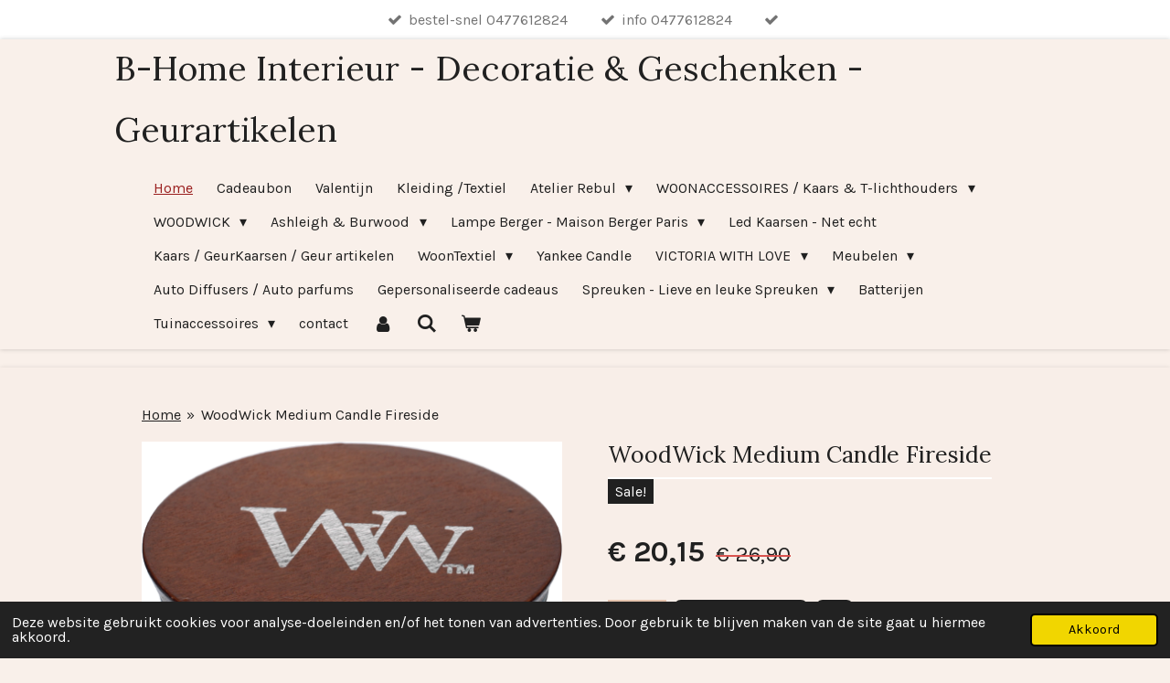

--- FILE ---
content_type: text/html; charset=UTF-8
request_url: https://www.b-home-interieur.be/product/2395298/woodwick-medium-candle-fireside
body_size: 24729
content:
<!DOCTYPE html>
<html lang="nl">
    <head>
        <meta http-equiv="Content-Type" content="text/html; charset=utf-8">
        <meta name="viewport" content="width=device-width, initial-scale=1.0, maximum-scale=5.0">
        <meta http-equiv="X-UA-Compatible" content="IE=edge">
        <link rel="canonical" href="https://www.b-home-interieur.be/product/2395298/woodwick-medium-candle-fireside">
        <link rel="sitemap" type="application/xml" href="https://www.b-home-interieur.be/sitemap.xml">
        <meta property="og:title" content="WoodWick  Medium Candle Fireside | B-Home decoratie - interieur artikelen">
        <meta property="og:url" content="https://www.b-home-interieur.be/product/2395298/woodwick-medium-candle-fireside">
        <base href="https://www.b-home-interieur.be/">
        <meta name="description" property="og:description" content="WoodWick&amp;reg; Medium Candle Fireside
De WoodWick&amp;reg; Medium Candle Fireside is een&amp;nbsp;geur van amber, vetiver en musk voor een gezellige avond bij een warm haardvuur.
WoodWick&amp;reg; Medium geurkaarsen
De kaars is 10cm breed en 11,5cm hoog en heeft 60 branduren en is gegoten in een mooi glas. De Soft Chambray geurkaars heeft tevens een houten deksel om de kaars af te sluiten. Daarnaast is de deksel ook voor de kaars als handige onderzetter te gebruiken waardoor deze niet rechtsreeks op tafel staat. Dat geeft een extra bescherming als het glas warm wordt.
Uniek aan alle geurkaarsen van WoodWick is de houten lont. Deze houten lont brand extra schoon en geeft door het hout een zacht knapperend geluid waardoor deze niet alleen lekker geurt maar ook nog eens een aangenaam en gezellig geluid maakt.
Wil je graag alle WoodWick geuren zien?&amp;nbsp;&amp;nbsp;Is er geen keus te maken tussen al deze WoodWick geuren? Wandel dan gerust eens binnen in onze winkel of neem contact met ons op.&amp;nbsp;
Tevens zijn er de HearthWick geurkaarsen. Deze zijn voorzien van een extra brede houten lont. Deze branden volop en geven ook een mooi knapperend geluid.">
                <script nonce="de716ee4b5a20cd97b46d1973c9a8d0d">
            
            window.JOUWWEB = window.JOUWWEB || {};
            window.JOUWWEB.application = window.JOUWWEB.application || {};
            window.JOUWWEB.application = {"backends":[{"domain":"jouwweb.nl","freeDomain":"jouwweb.site"},{"domain":"webador.com","freeDomain":"webadorsite.com"},{"domain":"webador.de","freeDomain":"webadorsite.com"},{"domain":"webador.fr","freeDomain":"webadorsite.com"},{"domain":"webador.es","freeDomain":"webadorsite.com"},{"domain":"webador.it","freeDomain":"webadorsite.com"},{"domain":"jouwweb.be","freeDomain":"jouwweb.site"},{"domain":"webador.ie","freeDomain":"webadorsite.com"},{"domain":"webador.co.uk","freeDomain":"webadorsite.com"},{"domain":"webador.at","freeDomain":"webadorsite.com"},{"domain":"webador.be","freeDomain":"webadorsite.com"},{"domain":"webador.ch","freeDomain":"webadorsite.com"},{"domain":"webador.ch","freeDomain":"webadorsite.com"},{"domain":"webador.mx","freeDomain":"webadorsite.com"},{"domain":"webador.com","freeDomain":"webadorsite.com"},{"domain":"webador.dk","freeDomain":"webadorsite.com"},{"domain":"webador.se","freeDomain":"webadorsite.com"},{"domain":"webador.no","freeDomain":"webadorsite.com"},{"domain":"webador.fi","freeDomain":"webadorsite.com"},{"domain":"webador.ca","freeDomain":"webadorsite.com"},{"domain":"webador.ca","freeDomain":"webadorsite.com"},{"domain":"webador.pl","freeDomain":"webadorsite.com"},{"domain":"webador.com.au","freeDomain":"webadorsite.com"},{"domain":"webador.nz","freeDomain":"webadorsite.com"}],"editorLocale":"nl-BE","editorTimezone":"Europe\/Brussels","editorLanguage":"nl","analytics4TrackingId":"G-E6PZPGE4QM","analyticsDimensions":[],"backendDomain":"www.jouwweb.nl","backendShortDomain":"jouwweb.nl","backendKey":"jouwweb-nl","freeWebsiteDomain":"jouwweb.site","noSsl":false,"build":{"reference":"76559bd"},"linkHostnames":["www.jouwweb.nl","www.webador.com","www.webador.de","www.webador.fr","www.webador.es","www.webador.it","www.jouwweb.be","www.webador.ie","www.webador.co.uk","www.webador.at","www.webador.be","www.webador.ch","fr.webador.ch","www.webador.mx","es.webador.com","www.webador.dk","www.webador.se","www.webador.no","www.webador.fi","www.webador.ca","fr.webador.ca","www.webador.pl","www.webador.com.au","www.webador.nz"],"assetsUrl":"https:\/\/assets.jwwb.nl","loginUrl":"https:\/\/www.jouwweb.nl\/inloggen","publishUrl":"https:\/\/www.jouwweb.nl\/v2\/website\/993778\/publish-proxy","adminUserOrIp":false,"pricing":{"plans":{"lite":{"amount":"700","currency":"EUR"},"pro":{"amount":"1200","currency":"EUR"},"business":{"amount":"2400","currency":"EUR"}},"yearlyDiscount":{"price":{"amount":"0","currency":"EUR"},"ratio":0,"percent":"0%","discountPrice":{"amount":"0","currency":"EUR"},"termPricePerMonth":{"amount":"0","currency":"EUR"},"termPricePerYear":{"amount":"0","currency":"EUR"}}},"hcUrl":{"add-product-variants":"https:\/\/help.jouwweb.nl\/hc\/nl\/articles\/28594307773201","basic-vs-advanced-shipping":"https:\/\/help.jouwweb.nl\/hc\/nl\/articles\/28594268794257","html-in-head":"https:\/\/help.jouwweb.nl\/hc\/nl\/articles\/28594336422545","link-domain-name":"https:\/\/help.jouwweb.nl\/hc\/nl\/articles\/28594325307409","optimize-for-mobile":"https:\/\/help.jouwweb.nl\/hc\/nl\/articles\/28594312927121","seo":"https:\/\/help.jouwweb.nl\/hc\/nl\/sections\/28507243966737","transfer-domain-name":"https:\/\/help.jouwweb.nl\/hc\/nl\/articles\/28594325232657","website-not-secure":"https:\/\/help.jouwweb.nl\/hc\/nl\/articles\/28594252935825"}};
            window.JOUWWEB.brand = {"type":"jouwweb","name":"JouwWeb","domain":"JouwWeb.nl","supportEmail":"support@jouwweb.nl"};
                    
                window.JOUWWEB = window.JOUWWEB || {};
                window.JOUWWEB.websiteRendering = {"locale":"nl-NL","timezone":"Europe\/Brussels","routes":{"api\/upload\/product-field":"\/_api\/upload\/product-field","checkout\/cart":"\/winkelwagen","payment":"\/bestelling-afronden\/:publicOrderId","payment\/forward":"\/bestelling-afronden\/:publicOrderId\/forward","public-order":"\/bestelling\/:publicOrderId","checkout\/authorize":"\/winkelwagen\/authorize\/:gateway","wishlist":"\/verlanglijst"}};
                                                    window.JOUWWEB.website = {"id":993778,"locale":"nl-NL","enabled":true,"title":"B-Home decoratie - interieur artikelen","hasTitle":true,"roleOfLoggedInUser":null,"ownerLocale":"nl-BE","plan":"business","freeWebsiteDomain":"jouwweb.site","backendKey":"jouwweb-be","currency":"EUR","defaultLocale":"nl-NL","url":"https:\/\/www.b-home-interieur.be\/","homepageSegmentId":3791324,"category":"webshop","isOffline":false,"isPublished":true,"locales":["nl-NL"],"allowed":{"ads":false,"credits":true,"externalLinks":true,"slideshow":true,"customDefaultSlideshow":true,"hostedAlbums":true,"moderators":true,"mailboxQuota":10,"statisticsVisitors":true,"statisticsDetailed":true,"statisticsMonths":-1,"favicon":true,"password":true,"freeDomains":0,"freeMailAccounts":1,"canUseLanguages":false,"fileUpload":true,"legacyFontSize":false,"webshop":true,"products":-1,"imageText":false,"search":true,"audioUpload":true,"videoUpload":5000,"allowDangerousForms":false,"allowHtmlCode":true,"mobileBar":true,"sidebar":true,"poll":false,"allowCustomForms":true,"allowBusinessListing":true,"allowCustomAnalytics":true,"allowAccountingLink":true,"digitalProducts":true,"sitemapElement":true},"mobileBar":{"enabled":true,"theme":"dark","email":{"active":true,"value":"info@parketvandycke.be"},"location":{"active":true,"value":"HOORNSTRAAT 114B, MOERKERKE"},"phone":{"active":true,"value":"+32477612824"},"whatsapp":{"active":true,"value":"+32477612824"},"social":{"active":true,"network":"facebook","value":"bhomeinterieur"}},"webshop":{"enabled":true,"currency":"EUR","taxEnabled":true,"taxInclusive":true,"vatDisclaimerVisible":false,"orderNotice":"<p>Indien u speciale wensen heeft kunt u deze doorgeven via het Opmerkings-veld in de laatste stap.<\/p>","orderConfirmation":"<p>Hartelijk bedankt voor uw bestelling! U ontvangt zo spoedig mogelijk bericht van ons over de afhandeling van uw bestelling.<\/p>","freeShipping":true,"freeShippingAmount":"75.00","shippingDisclaimerVisible":false,"pickupAllowed":true,"couponAllowed":true,"detailsPageAvailable":true,"socialMediaVisible":true,"termsPage":7299038,"termsPageUrl":"\/algemene-voorwaarden","extraTerms":null,"pricingVisible":true,"orderButtonVisible":true,"shippingAdvanced":false,"shippingAdvancedBackEnd":false,"soldOutVisible":true,"backInStockNotificationEnabled":true,"canAddProducts":true,"nextOrderNumber":20260022,"allowedServicePoints":["mondial_relay","dpd","postnl","ups","dhl","bpost","homerr","chronopost","colisprive"],"sendcloudConfigured":true,"sendcloudFallbackPublicKey":"a3d50033a59b4a598f1d7ce7e72aafdf","taxExemptionAllowed":false,"invoiceComment":"ALGEMENE VOORWAARDEN GOEDGEKEURD","emptyCartVisible":true,"minimumOrderPrice":null,"productNumbersEnabled":true,"wishlistEnabled":true,"hideTaxOnCart":true},"isTreatedAsWebshop":true};                            window.JOUWWEB.cart = {"products":[],"coupon":null,"shippingCountryCode":null,"shippingChoice":null,"breakdown":[]};                            window.JOUWWEB.scripts = ["website-rendering\/webshop"];                        window.parent.JOUWWEB.colorPalette = window.JOUWWEB.colorPalette;
        </script>
                <title>WoodWick  Medium Candle Fireside | B-Home decoratie - interieur artikelen</title>
                                            <link href="https://primary.jwwb.nl/public/o/b/j/temp-gphdvhrvpjythaxmwfnq/touch-icon-iphone.png?bust=1590315882" rel="apple-touch-icon" sizes="60x60">                                                <link href="https://primary.jwwb.nl/public/o/b/j/temp-gphdvhrvpjythaxmwfnq/touch-icon-ipad.png?bust=1590315882" rel="apple-touch-icon" sizes="76x76">                                                <link href="https://primary.jwwb.nl/public/o/b/j/temp-gphdvhrvpjythaxmwfnq/touch-icon-iphone-retina.png?bust=1590315882" rel="apple-touch-icon" sizes="120x120">                                                <link href="https://primary.jwwb.nl/public/o/b/j/temp-gphdvhrvpjythaxmwfnq/touch-icon-ipad-retina.png?bust=1590315882" rel="apple-touch-icon" sizes="152x152">                                                <link href="https://primary.jwwb.nl/public/o/b/j/temp-gphdvhrvpjythaxmwfnq/favicon.png?bust=1590315882" rel="shortcut icon">                                                <link href="https://primary.jwwb.nl/public/o/b/j/temp-gphdvhrvpjythaxmwfnq/favicon.png?bust=1590315882" rel="icon">                                        <meta property="og:image" content="https&#x3A;&#x2F;&#x2F;primary.jwwb.nl&#x2F;public&#x2F;o&#x2F;b&#x2F;j&#x2F;temp-gphdvhrvpjythaxmwfnq&#x2F;5yncj7&#x2F;WoodWickFiresideMiniCandle-1.png">
                    <meta property="og:image" content="https&#x3A;&#x2F;&#x2F;primary.jwwb.nl&#x2F;public&#x2F;o&#x2F;b&#x2F;j&#x2F;temp-gphdvhrvpjythaxmwfnq&#x2F;j8nio5&#x2F;GLSPARCELSHOP-wwwb-home-interieurbe.png">
                    <meta property="og:image" content="https&#x3A;&#x2F;&#x2F;primary.jwwb.nl&#x2F;public&#x2F;o&#x2F;b&#x2F;j&#x2F;temp-gphdvhrvpjythaxmwfnq&#x2F;plgczc&#x2F;DPDParcelshop-https-wwwb-home-interieurbe.jpg">
                    <meta property="og:image" content="https&#x3A;&#x2F;&#x2F;primary.jwwb.nl&#x2F;public&#x2F;o&#x2F;b&#x2F;j&#x2F;temp-gphdvhrvpjythaxmwfnq&#x2F;nqzpao&#x2F;logomondialrelay-1.png">
                    <meta property="og:image" content="https&#x3A;&#x2F;&#x2F;primary.jwwb.nl&#x2F;public&#x2F;o&#x2F;b&#x2F;j&#x2F;temp-gphdvhrvpjythaxmwfnq&#x2F;r2a5kf&#x2F;5fcf5af8f75eb9bba863595f_Homerrlogogroenpayoff-p-500.png">
                    <meta property="og:image" content="https&#x3A;&#x2F;&#x2F;primary.jwwb.nl&#x2F;public&#x2F;o&#x2F;b&#x2F;j&#x2F;temp-gphdvhrvpjythaxmwfnq&#x2F;jdolyw&#x2F;postnlbpostdhl.jpg">
                    <meta property="og:image" content="https&#x3A;&#x2F;&#x2F;primary.jwwb.nl&#x2F;public&#x2F;o&#x2F;b&#x2F;j&#x2F;temp-gphdvhrvpjythaxmwfnq&#x2F;wjuo6t&#x2F;1200px-United_Parcel_Service_logo_2014svg.png">
                    <meta property="og:image" content="https&#x3A;&#x2F;&#x2F;primary.jwwb.nl&#x2F;public&#x2F;o&#x2F;b&#x2F;j&#x2F;temp-gphdvhrvpjythaxmwfnq&#x2F;hgkp47&#x2F;dhl-express-shipping-with-print-label-https-wwwb-home-interieurbe-1.jpg">
                    <meta property="og:image" content="https&#x3A;&#x2F;&#x2F;primary.jwwb.nl&#x2F;public&#x2F;o&#x2F;b&#x2F;j&#x2F;temp-gphdvhrvpjythaxmwfnq&#x2F;nationale-loterij-logo-vector.svg">
                    <meta property="og:image" content="https&#x3A;&#x2F;&#x2F;primary.jwwb.nl&#x2F;public&#x2F;o&#x2F;b&#x2F;j&#x2F;temp-gphdvhrvpjythaxmwfnq&#x2F;iDEAL-groot-1.gif">
                    <meta property="og:image" content="https&#x3A;&#x2F;&#x2F;primary.jwwb.nl&#x2F;public&#x2F;o&#x2F;b&#x2F;j&#x2F;temp-gphdvhrvpjythaxmwfnq&#x2F;iwz1b8&#x2F;logo-bancontact.png">
                    <meta property="og:image" content="https&#x3A;&#x2F;&#x2F;primary.jwwb.nl&#x2F;public&#x2F;o&#x2F;b&#x2F;j&#x2F;temp-gphdvhrvpjythaxmwfnq&#x2F;fk5pju&#x2F;KBC-logo-SafeShops-Business-Partner-300x240.png">
                    <meta property="og:image" content="https&#x3A;&#x2F;&#x2F;primary.jwwb.nl&#x2F;public&#x2F;o&#x2F;b&#x2F;j&#x2F;temp-gphdvhrvpjythaxmwfnq&#x2F;g5lo3k&#x2F;betaalmogelijkheden.jpg">
                                    <meta name="twitter:card" content="summary_large_image">
                        <meta property="twitter:image" content="https&#x3A;&#x2F;&#x2F;primary.jwwb.nl&#x2F;public&#x2F;o&#x2F;b&#x2F;j&#x2F;temp-gphdvhrvpjythaxmwfnq&#x2F;5yncj7&#x2F;WoodWickFiresideMiniCandle-1.png">
                                                    <script src="https://www.googletagmanager.com/gtag/js?id=UA-159248560-1" nonce="de716ee4b5a20cd97b46d1973c9a8d0d" data-turbo-track="reload" async></script>
<script src="https://plausible.io/js/script.manual.js" nonce="de716ee4b5a20cd97b46d1973c9a8d0d" data-turbo-track="reload" defer data-domain="shard3.jouwweb.nl"></script>
<link rel="stylesheet" type="text/css" href="https://gfonts.jwwb.nl/css?display=fallback&amp;family=Karla%3A400%2C700%2C400italic%2C700italic%7CLora%3A400%2C700%2C400italic%2C700italic" nonce="de716ee4b5a20cd97b46d1973c9a8d0d" data-turbo-track="dynamic">
<script src="https://assets.jwwb.nl/assets/build/website-rendering/nl-NL.js?bust=af8dcdef13a1895089e9" nonce="de716ee4b5a20cd97b46d1973c9a8d0d" data-turbo-track="reload" defer></script>
<script src="https://assets.jwwb.nl/assets/website-rendering/runtime.e155993011efc7175f1d.js?bust=9c9da86aa25b93d0d097" nonce="de716ee4b5a20cd97b46d1973c9a8d0d" data-turbo-track="reload" defer></script>
<script src="https://assets.jwwb.nl/assets/website-rendering/812.881ee67943804724d5af.js?bust=78ab7ad7d6392c42d317" nonce="de716ee4b5a20cd97b46d1973c9a8d0d" data-turbo-track="reload" defer></script>
<script src="https://assets.jwwb.nl/assets/website-rendering/main.fcb48f874358186fdbcf.js?bust=ae2434b747f7e2a90746" nonce="de716ee4b5a20cd97b46d1973c9a8d0d" data-turbo-track="reload" defer></script>
<link rel="preload" href="https://assets.jwwb.nl/assets/website-rendering/styles.1ccb5af37fe695da2886.css?bust=b0ae04ec4c862e8d8ee1" as="style">
<link rel="preload" href="https://assets.jwwb.nl/assets/website-rendering/fonts/icons-website-rendering/font/website-rendering.woff2?bust=bd2797014f9452dadc8e" as="font" crossorigin>
<link rel="preconnect" href="https://gfonts.jwwb.nl">
<link rel="stylesheet" type="text/css" href="https://assets.jwwb.nl/assets/website-rendering/styles.1ccb5af37fe695da2886.css?bust=b0ae04ec4c862e8d8ee1" nonce="de716ee4b5a20cd97b46d1973c9a8d0d" data-turbo-track="dynamic">
<link rel="preconnect" href="https://assets.jwwb.nl">
<link rel="preconnect" href="https://www.google-analytics.com">
<link rel="stylesheet" type="text/css" href="https://primary.jwwb.nl/public/o/b/j/temp-gphdvhrvpjythaxmwfnq/style.css?bust=1769683361" nonce="de716ee4b5a20cd97b46d1973c9a8d0d" data-turbo-track="dynamic">    </head>
    <body
        id="top"
        class="jw-is-no-slideshow jw-header-is-text jw-is-segment-product jw-is-frontend jw-is-no-sidebar jw-is-messagebar jw-is-no-touch-device jw-is-no-mobile"
                                    data-jouwweb-page="2395298"
                                                data-jouwweb-segment-id="2395298"
                                                data-jouwweb-segment-type="product"
                                                data-template-threshold="900"
                                                data-template-name="100-percent&#x7C;poisson"
                            itemscope
        itemtype="https://schema.org/Product"
    >
                                    <meta itemprop="url" content="https://www.b-home-interieur.be/product/2395298/woodwick-medium-candle-fireside">
        <a href="#main-content" class="jw-skip-link">
            Ga direct naar de hoofdinhoud        </a>
        <div class="jw-background"></div>
        <div class="jw-body">
            <div class="jw-mobile-menu jw-mobile-is-text js-mobile-menu">
            <button
            type="button"
            class="jw-mobile-menu__button jw-mobile-toggle"
            aria-label="Open / sluit menu"
        >
            <span class="jw-icon-burger"></span>
        </button>
        <div class="jw-mobile-header jw-mobile-header--text">
        <a            class="jw-mobile-header-content"
                            href="/"
                        >
                                        <div class="jw-mobile-text">
                    <span style="font-size: 150%;"> B-Home Interieur - Decoratie &amp; Geschenken - Geurartikelen</span>                </div>
                    </a>
    </div>

        <a
        href="/winkelwagen"
        class="jw-mobile-menu__button jw-mobile-header-cart"
        aria-label="Bekijk winkelwagen"
    >
        <span class="jw-icon-badge-wrapper">
            <span class="website-rendering-icon-basket" aria-hidden="true"></span>
            <span class="jw-icon-badge hidden" aria-hidden="true"></span>
        </span>
    </a>
    
    </div>
    <div class="jw-mobile-menu-search jw-mobile-menu-search--hidden">
        <form
            action="/zoeken"
            method="get"
            class="jw-mobile-menu-search__box"
        >
            <input
                type="text"
                name="q"
                value=""
                placeholder="Zoeken..."
                class="jw-mobile-menu-search__input"
                aria-label="Zoeken"
            >
            <button type="submit" class="jw-btn jw-btn--style-flat jw-mobile-menu-search__button" aria-label="Zoeken">
                <span class="website-rendering-icon-search" aria-hidden="true"></span>
            </button>
            <button type="button" class="jw-btn jw-btn--style-flat jw-mobile-menu-search__button js-cancel-search" aria-label="Zoekopdracht annuleren">
                <span class="website-rendering-icon-cancel" aria-hidden="true"></span>
            </button>
        </form>
    </div>
            <div class="message-bar message-bar--accent"><div class="message-bar__container"><ul class="message-bar-usps"><li class="message-bar-usps__item"><i class="website-rendering-icon-ok"></i><span>bestel-snel 0477612824</span></li><li class="message-bar-usps__item"><i class="website-rendering-icon-ok"></i><span>info 0477612824</span></li><li class="message-bar-usps__item"><i class="website-rendering-icon-ok"></i><span></span></li></ul></div></div><div class="topmenu">
    <header>
        <div class="topmenu-inner js-topbar-content-container">
            <div class="jw-header-logo">
        <div
    class="jw-header jw-header-title-container jw-header-text jw-header-text-toggle"
    data-stylable="true"
>
    <a        id="jw-header-title"
        class="jw-header-title"
                    href="/"
            >
        <span style="font-size: 150%;"> B-Home Interieur - Decoratie &amp; Geschenken - Geurartikelen</span>    </a>
</div>
</div>
            <nav class="menu jw-menu-copy">
                <ul
    id="jw-menu"
    class="jw-menu jw-menu-horizontal"
            >
            <li
    class="jw-menu-item jw-menu-is-active"
>
        <a        class="jw-menu-link js-active-menu-item"
        href="/"                                            data-page-link-id="3791324"
                            >
                <span class="">
            Home        </span>
            </a>
                </li>
            <li
    class="jw-menu-item"
>
        <a        class="jw-menu-link"
        href="/cadeaubon"                                            data-page-link-id="4059801"
                            >
                <span class="">
            Cadeaubon        </span>
            </a>
                </li>
            <li
    class="jw-menu-item"
>
        <a        class="jw-menu-link"
        href="/valentijn"                                            data-page-link-id="6882560"
                            >
                <span class="">
            Valentijn        </span>
            </a>
                </li>
            <li
    class="jw-menu-item"
>
        <a        class="jw-menu-link"
        href="/kleiding-textiel"                                            data-page-link-id="31283951"
                            >
                <span class="">
            Kleiding /Textiel        </span>
            </a>
                </li>
            <li
    class="jw-menu-item jw-menu-has-submenu"
>
        <a        class="jw-menu-link"
        href="/atelier-rebul"                                            data-page-link-id="14850484"
                            >
                <span class="">
            Atelier Rebul        </span>
                    <span class="jw-arrow jw-arrow-toplevel"></span>
            </a>
                    <ul
            class="jw-submenu"
                    >
                            <li
    class="jw-menu-item"
>
        <a        class="jw-menu-link"
        href="/atelier-rebul/atelier-rebul-cadeausets-luxe-geschenksets-huisparfum-verzorging"                                            data-page-link-id="30551373"
                            >
                <span class="">
            Atelier Rebul Cadeausets – Luxe Geschenksets Huisparfum &amp; Verzorging        </span>
            </a>
                </li>
                    </ul>
        </li>
            <li
    class="jw-menu-item jw-menu-has-submenu"
>
        <a        class="jw-menu-link"
        href="/woonaccessoires-kaars-t-lichthouders"                                            data-page-link-id="3969377"
                            >
                <span class="">
            WOONACCESSOIRES / Kaars &amp; T-lichthouders        </span>
                    <span class="jw-arrow jw-arrow-toplevel"></span>
            </a>
                    <ul
            class="jw-submenu"
                    >
                            <li
    class="jw-menu-item"
>
        <a        class="jw-menu-link"
        href="/woonaccessoires-kaars-t-lichthouders/droogbloemen-kunstbloemen"                                            data-page-link-id="4265695"
                            >
                <span class="">
            Droogbloemen / Kunstbloemen        </span>
            </a>
                </li>
                            <li
    class="jw-menu-item"
>
        <a        class="jw-menu-link"
        href="/woonaccessoires-kaars-t-lichthouders/vachten-konijnenvelletjes"                                            data-page-link-id="23397845"
                            >
                <span class="">
            Vachten / Konijnenvelletjes        </span>
            </a>
                </li>
                            <li
    class="jw-menu-item"
>
        <a        class="jw-menu-link"
        href="/woonaccessoires-kaars-t-lichthouders/verlichting"                                            data-page-link-id="3969379"
                            >
                <span class="">
            Verlichting        </span>
            </a>
                </li>
                            <li
    class="jw-menu-item"
>
        <a        class="jw-menu-link"
        href="/woonaccessoires-kaars-t-lichthouders/tafel-accessoires-placemats-onderzetters"                                            data-page-link-id="4552119"
                            >
                <span class="">
            Tafel Accessoires - PLACEMATS / ONDERZETTERS        </span>
            </a>
                </li>
                            <li
    class="jw-menu-item"
>
        <a        class="jw-menu-link"
        href="/woonaccessoires-kaars-t-lichthouders/wanddecoratie-wandplanken-steigerhout"                                            data-page-link-id="5854869"
                            >
                <span class="">
            Wanddecoratie - Wandplanken Steigerhout        </span>
            </a>
                </li>
                    </ul>
        </li>
            <li
    class="jw-menu-item jw-menu-has-submenu"
>
        <a        class="jw-menu-link"
        href="/woodwick"                                            data-page-link-id="4997132"
                            >
                <span class="">
            WOODWICK        </span>
                    <span class="jw-arrow jw-arrow-toplevel"></span>
            </a>
                    <ul
            class="jw-submenu"
                    >
                            <li
    class="jw-menu-item"
>
        <a        class="jw-menu-link"
        href="/woodwick/woodwick-trilogy"                                            data-page-link-id="6211432"
                            >
                <span class="">
            Woodwick TRILOGY        </span>
            </a>
                </li>
                    </ul>
        </li>
            <li
    class="jw-menu-item jw-menu-has-submenu"
>
        <a        class="jw-menu-link"
        href="/ashleigh-burwood"                                            data-page-link-id="4900307"
                            >
                <span class="">
            Ashleigh &amp; Burwood        </span>
                    <span class="jw-arrow jw-arrow-toplevel"></span>
            </a>
                    <ul
            class="jw-submenu"
                    >
                            <li
    class="jw-menu-item"
>
        <a        class="jw-menu-link"
        href="/ashleigh-burwood/ashleigh-burwood-lampenolie-vloeistoffen-500-ml-1000ml"                                            data-page-link-id="5002520"
                            >
                <span class="">
            Ashleigh &amp; Burwood Lampenolie -  vloeistoffen 500 ml - 1000ml        </span>
            </a>
                </li>
                            <li
    class="jw-menu-item"
>
        <a        class="jw-menu-link"
        href="/ashleigh-burwood/ashleigh-burwood-geurlamp-kroon-klein-groot-accessoires"                                            data-page-link-id="5934781"
                            >
                <span class="">
            Ashleigh &amp; Burwood Geurlamp Kroon Klein / Groot Accessoires        </span>
            </a>
                </li>
                    </ul>
        </li>
            <li
    class="jw-menu-item jw-menu-has-submenu"
>
        <a        class="jw-menu-link"
        href="/lampe-berger-maison-berger-paris"                                            data-page-link-id="7383661"
                            >
                <span class="">
            Lampe Berger - Maison Berger Paris        </span>
                    <span class="jw-arrow jw-arrow-toplevel"></span>
            </a>
                    <ul
            class="jw-submenu"
                    >
                            <li
    class="jw-menu-item"
>
        <a        class="jw-menu-link"
        href="/lampe-berger-maison-berger-paris/huisparfum-geurstokjes"                                            data-page-link-id="7685913"
                            >
                <span class="">
            Huisparfum - Geurstokjes        </span>
            </a>
                </li>
                            <li
    class="jw-menu-item"
>
        <a        class="jw-menu-link"
        href="/lampe-berger-maison-berger-paris/lolita-lempicka"                                            data-page-link-id="7745167"
                            >
                <span class="">
            Lolita Lempicka        </span>
            </a>
                </li>
                            <li
    class="jw-menu-item"
>
        <a        class="jw-menu-link"
        href="/lampe-berger-maison-berger-paris/mist-diffuser"                                            data-page-link-id="7685337"
                            >
                <span class="">
            Mist Diffuser        </span>
            </a>
                </li>
                    </ul>
        </li>
            <li
    class="jw-menu-item"
>
        <a        class="jw-menu-link"
        href="/led-kaarsen-net-echt"                                            data-page-link-id="8397312"
                            >
                <span class="">
            Led Kaarsen - Net echt        </span>
            </a>
                </li>
            <li
    class="jw-menu-item"
>
        <a        class="jw-menu-link"
        href="/kaars-geurkaarsen-geur-artikelen"                                            data-page-link-id="4057381"
                            >
                <span class="">
            Kaars / GeurKaarsen / Geur artikelen        </span>
            </a>
                </li>
            <li
    class="jw-menu-item jw-menu-has-submenu"
>
        <a        class="jw-menu-link"
        href="/woontextiel"                                            data-page-link-id="3969378"
                            >
                <span class="">
            WoonTextiel        </span>
                    <span class="jw-arrow jw-arrow-toplevel"></span>
            </a>
                    <ul
            class="jw-submenu"
                    >
                            <li
    class="jw-menu-item"
>
        <a        class="jw-menu-link"
        href="/woontextiel/plaids"                                            data-page-link-id="4161442"
                            >
                <span class="">
            Plaids        </span>
            </a>
                </li>
                            <li
    class="jw-menu-item"
>
        <a        class="jw-menu-link"
        href="/woontextiel/vachten"                                            data-page-link-id="5042834"
                            >
                <span class="">
            Vachten        </span>
            </a>
                </li>
                            <li
    class="jw-menu-item"
>
        <a        class="jw-menu-link"
        href="/woontextiel/kussens-schootkussens"                                            data-page-link-id="4166892"
                            >
                <span class="">
            Kussens / Schootkussens        </span>
            </a>
                </li>
                            <li
    class="jw-menu-item"
>
        <a        class="jw-menu-link"
        href="/woontextiel/badkamer-accessoires"                                            data-page-link-id="6990795"
                            >
                <span class="">
            Badkamer Accessoires        </span>
            </a>
                </li>
                            <li
    class="jw-menu-item"
>
        <a        class="jw-menu-link"
        href="/woontextiel/opbergen"                                            data-page-link-id="6334074"
                            >
                <span class="">
            Opbergen        </span>
            </a>
                </li>
                    </ul>
        </li>
            <li
    class="jw-menu-item"
>
        <a        class="jw-menu-link"
        href="/yankee-candle"                                            data-page-link-id="5587229"
                            >
                <span class="">
            Yankee Candle        </span>
            </a>
                </li>
            <li
    class="jw-menu-item jw-menu-has-submenu"
>
        <a        class="jw-menu-link"
        href="/victoria-with-love"                                            data-page-link-id="4962223"
                            >
                <span class="">
            VICTORIA WITH LOVE        </span>
                    <span class="jw-arrow jw-arrow-toplevel"></span>
            </a>
                    <ul
            class="jw-submenu"
                    >
                            <li
    class="jw-menu-item"
>
        <a        class="jw-menu-link"
        href="/victoria-with-love/navulling-refill-s-m-l"                                            data-page-link-id="5003475"
                            >
                <span class="">
            Navulling - Refill - S-M-L        </span>
            </a>
                </li>
                    </ul>
        </li>
            <li
    class="jw-menu-item jw-menu-has-submenu"
>
        <a        class="jw-menu-link"
        href="/meubelen"                                            data-page-link-id="3969376"
                            >
                <span class="">
            Meubelen        </span>
                    <span class="jw-arrow jw-arrow-toplevel"></span>
            </a>
                    <ul
            class="jw-submenu"
                    >
                            <li
    class="jw-menu-item"
>
        <a        class="jw-menu-link"
        href="/meubelen/salon-side-tafel"                                            data-page-link-id="4220571"
                            >
                <span class="">
            Salon / Side-Tafel        </span>
            </a>
                </li>
                            <li
    class="jw-menu-item"
>
        <a        class="jw-menu-link"
        href="/meubelen/stoelen-zitbanken"                                            data-page-link-id="4230737"
                            >
                <span class="">
            Stoelen - Zitbanken        </span>
            </a>
                </li>
                            <li
    class="jw-menu-item"
>
        <a        class="jw-menu-link"
        href="/meubelen/krukje-bankje"                                            data-page-link-id="4009405"
                            >
                <span class="">
            Krukje / Bankje        </span>
            </a>
                </li>
                    </ul>
        </li>
            <li
    class="jw-menu-item"
>
        <a        class="jw-menu-link"
        href="/auto-diffusers-auto-parfums"                                            data-page-link-id="10013084"
                            >
                <span class="">
            Auto Diffusers / Auto parfums        </span>
            </a>
                </li>
            <li
    class="jw-menu-item"
>
        <a        class="jw-menu-link"
        href="/gepersonaliseerde-cadeaus"                                            data-page-link-id="24644230"
                            >
                <span class="">
            Gepersonaliseerde cadeaus        </span>
            </a>
                </li>
            <li
    class="jw-menu-item jw-menu-has-submenu"
>
        <a        class="jw-menu-link"
        href="/spreuken-lieve-en-leuke-spreuken"                                            data-page-link-id="8609271"
                            >
                <span class="">
            Spreuken - Lieve en leuke Spreuken        </span>
                    <span class="jw-arrow jw-arrow-toplevel"></span>
            </a>
                    <ul
            class="jw-submenu"
                    >
                            <li
    class="jw-menu-item"
>
        <a        class="jw-menu-link"
        href="/spreuken-lieve-en-leuke-spreuken/little-star-light"                                            data-page-link-id="9749029"
                            >
                <span class="">
            Little Star Light        </span>
            </a>
                </li>
                            <li
    class="jw-menu-item"
>
        <a        class="jw-menu-link"
        href="/spreuken-lieve-en-leuke-spreuken/letter-kaarsjes"                                            data-page-link-id="9749152"
                            >
                <span class="">
            Letter Kaarsjes        </span>
            </a>
                </li>
                            <li
    class="jw-menu-item"
>
        <a        class="jw-menu-link"
        href="/spreuken-lieve-en-leuke-spreuken/wenskaarten-gold-white-cards"                                            data-page-link-id="9747849"
                            >
                <span class="">
            Wenskaarten - Gold White Cards        </span>
            </a>
                </li>
                    </ul>
        </li>
            <li
    class="jw-menu-item"
>
        <a        class="jw-menu-link"
        href="/batterijen"                                            data-page-link-id="4740695"
                            >
                <span class="">
            Batterijen        </span>
            </a>
                </li>
            <li
    class="jw-menu-item jw-menu-has-submenu"
>
        <a        class="jw-menu-link"
        href="/tuinaccessoires"                                            data-page-link-id="6811529"
                            >
                <span class="">
            Tuinaccessoires        </span>
                    <span class="jw-arrow jw-arrow-toplevel"></span>
            </a>
                    <ul
            class="jw-submenu"
                    >
                            <li
    class="jw-menu-item"
>
        <a        class="jw-menu-link"
        href="/tuinaccessoires/tuinmeubelen-castle-line"                                            data-page-link-id="13362777"
                            >
                <span class="">
            Tuinmeubelen Castle - Line        </span>
            </a>
                </li>
                    </ul>
        </li>
            <li
    class="jw-menu-item"
>
        <a        class="jw-menu-link"
        href="/contact"                                            data-page-link-id="4583477"
                            >
                <span class="">
            contact        </span>
            </a>
                </li>
            <li
    class="jw-menu-item"
>
        <a        class="jw-menu-link jw-menu-link--icon"
        href="/account"                                                            title="Account"
            >
                                <span class="website-rendering-icon-user"></span>
                            <span class="hidden-desktop-horizontal-menu">
            Account        </span>
            </a>
                </li>
            <li
    class="jw-menu-item jw-menu-search-item"
>
        <button        class="jw-menu-link jw-menu-link--icon jw-text-button"
                                                                    title="Zoeken"
            >
                                <span class="website-rendering-icon-search"></span>
                            <span class="hidden-desktop-horizontal-menu">
            Zoeken        </span>
            </button>
                
            <div class="jw-popover-container jw-popover-container--inline is-hidden">
                <div class="jw-popover-backdrop"></div>
                <div class="jw-popover">
                    <div class="jw-popover__arrow"></div>
                    <div class="jw-popover__content jw-section-white">
                        <form  class="jw-search" action="/zoeken" method="get">
                            
                            <input class="jw-search__input" type="text" name="q" value="" placeholder="Zoeken..." aria-label="Zoeken" >
                            <button class="jw-search__submit" type="submit" aria-label="Zoeken">
                                <span class="website-rendering-icon-search" aria-hidden="true"></span>
                            </button>
                        </form>
                    </div>
                </div>
            </div>
                        </li>
            <li
    class="jw-menu-item jw-menu-wishlist-item js-menu-wishlist-item jw-menu-wishlist-item--hidden"
>
        <a        class="jw-menu-link jw-menu-link--icon"
        href="/verlanglijst"                                                            title="Verlanglijst"
            >
                                    <span class="jw-icon-badge-wrapper">
                        <span class="website-rendering-icon-heart"></span>
                                            <span class="jw-icon-badge hidden">
                    0                </span>
                            <span class="hidden-desktop-horizontal-menu">
            Verlanglijst        </span>
            </a>
                </li>
            <li
    class="jw-menu-item js-menu-cart-item "
>
        <a        class="jw-menu-link jw-menu-link--icon"
        href="/winkelwagen"                                                            title="Winkelwagen"
            >
                                    <span class="jw-icon-badge-wrapper">
                        <span class="website-rendering-icon-basket"></span>
                                            <span class="jw-icon-badge hidden">
                    0                </span>
                            <span class="hidden-desktop-horizontal-menu">
            Winkelwagen        </span>
            </a>
                </li>
    
    </ul>

    <script nonce="de716ee4b5a20cd97b46d1973c9a8d0d" id="jw-mobile-menu-template" type="text/template">
        <ul id="jw-menu" class="jw-menu jw-menu-horizontal jw-menu-spacing--mobile-bar">
                            <li
    class="jw-menu-item jw-menu-search-item"
>
                
                 <li class="jw-menu-item jw-mobile-menu-search-item">
                    <form class="jw-search" action="/zoeken" method="get">
                        <input class="jw-search__input" type="text" name="q" value="" placeholder="Zoeken..." aria-label="Zoeken">
                        <button class="jw-search__submit" type="submit" aria-label="Zoeken">
                            <span class="website-rendering-icon-search" aria-hidden="true"></span>
                        </button>
                    </form>
                </li>
                        </li>
                            <li
    class="jw-menu-item jw-menu-is-active"
>
        <a        class="jw-menu-link js-active-menu-item"
        href="/"                                            data-page-link-id="3791324"
                            >
                <span class="">
            Home        </span>
            </a>
                </li>
                            <li
    class="jw-menu-item"
>
        <a        class="jw-menu-link"
        href="/cadeaubon"                                            data-page-link-id="4059801"
                            >
                <span class="">
            Cadeaubon        </span>
            </a>
                </li>
                            <li
    class="jw-menu-item"
>
        <a        class="jw-menu-link"
        href="/valentijn"                                            data-page-link-id="6882560"
                            >
                <span class="">
            Valentijn        </span>
            </a>
                </li>
                            <li
    class="jw-menu-item"
>
        <a        class="jw-menu-link"
        href="/kleiding-textiel"                                            data-page-link-id="31283951"
                            >
                <span class="">
            Kleiding /Textiel        </span>
            </a>
                </li>
                            <li
    class="jw-menu-item jw-menu-has-submenu"
>
        <a        class="jw-menu-link"
        href="/atelier-rebul"                                            data-page-link-id="14850484"
                            >
                <span class="">
            Atelier Rebul        </span>
                    <span class="jw-arrow jw-arrow-toplevel"></span>
            </a>
                    <ul
            class="jw-submenu"
                    >
                            <li
    class="jw-menu-item"
>
        <a        class="jw-menu-link"
        href="/atelier-rebul/atelier-rebul-cadeausets-luxe-geschenksets-huisparfum-verzorging"                                            data-page-link-id="30551373"
                            >
                <span class="">
            Atelier Rebul Cadeausets – Luxe Geschenksets Huisparfum &amp; Verzorging        </span>
            </a>
                </li>
                    </ul>
        </li>
                            <li
    class="jw-menu-item jw-menu-has-submenu"
>
        <a        class="jw-menu-link"
        href="/woonaccessoires-kaars-t-lichthouders"                                            data-page-link-id="3969377"
                            >
                <span class="">
            WOONACCESSOIRES / Kaars &amp; T-lichthouders        </span>
                    <span class="jw-arrow jw-arrow-toplevel"></span>
            </a>
                    <ul
            class="jw-submenu"
                    >
                            <li
    class="jw-menu-item"
>
        <a        class="jw-menu-link"
        href="/woonaccessoires-kaars-t-lichthouders/droogbloemen-kunstbloemen"                                            data-page-link-id="4265695"
                            >
                <span class="">
            Droogbloemen / Kunstbloemen        </span>
            </a>
                </li>
                            <li
    class="jw-menu-item"
>
        <a        class="jw-menu-link"
        href="/woonaccessoires-kaars-t-lichthouders/vachten-konijnenvelletjes"                                            data-page-link-id="23397845"
                            >
                <span class="">
            Vachten / Konijnenvelletjes        </span>
            </a>
                </li>
                            <li
    class="jw-menu-item"
>
        <a        class="jw-menu-link"
        href="/woonaccessoires-kaars-t-lichthouders/verlichting"                                            data-page-link-id="3969379"
                            >
                <span class="">
            Verlichting        </span>
            </a>
                </li>
                            <li
    class="jw-menu-item"
>
        <a        class="jw-menu-link"
        href="/woonaccessoires-kaars-t-lichthouders/tafel-accessoires-placemats-onderzetters"                                            data-page-link-id="4552119"
                            >
                <span class="">
            Tafel Accessoires - PLACEMATS / ONDERZETTERS        </span>
            </a>
                </li>
                            <li
    class="jw-menu-item"
>
        <a        class="jw-menu-link"
        href="/woonaccessoires-kaars-t-lichthouders/wanddecoratie-wandplanken-steigerhout"                                            data-page-link-id="5854869"
                            >
                <span class="">
            Wanddecoratie - Wandplanken Steigerhout        </span>
            </a>
                </li>
                    </ul>
        </li>
                            <li
    class="jw-menu-item jw-menu-has-submenu"
>
        <a        class="jw-menu-link"
        href="/woodwick"                                            data-page-link-id="4997132"
                            >
                <span class="">
            WOODWICK        </span>
                    <span class="jw-arrow jw-arrow-toplevel"></span>
            </a>
                    <ul
            class="jw-submenu"
                    >
                            <li
    class="jw-menu-item"
>
        <a        class="jw-menu-link"
        href="/woodwick/woodwick-trilogy"                                            data-page-link-id="6211432"
                            >
                <span class="">
            Woodwick TRILOGY        </span>
            </a>
                </li>
                    </ul>
        </li>
                            <li
    class="jw-menu-item jw-menu-has-submenu"
>
        <a        class="jw-menu-link"
        href="/ashleigh-burwood"                                            data-page-link-id="4900307"
                            >
                <span class="">
            Ashleigh &amp; Burwood        </span>
                    <span class="jw-arrow jw-arrow-toplevel"></span>
            </a>
                    <ul
            class="jw-submenu"
                    >
                            <li
    class="jw-menu-item"
>
        <a        class="jw-menu-link"
        href="/ashleigh-burwood/ashleigh-burwood-lampenolie-vloeistoffen-500-ml-1000ml"                                            data-page-link-id="5002520"
                            >
                <span class="">
            Ashleigh &amp; Burwood Lampenolie -  vloeistoffen 500 ml - 1000ml        </span>
            </a>
                </li>
                            <li
    class="jw-menu-item"
>
        <a        class="jw-menu-link"
        href="/ashleigh-burwood/ashleigh-burwood-geurlamp-kroon-klein-groot-accessoires"                                            data-page-link-id="5934781"
                            >
                <span class="">
            Ashleigh &amp; Burwood Geurlamp Kroon Klein / Groot Accessoires        </span>
            </a>
                </li>
                    </ul>
        </li>
                            <li
    class="jw-menu-item jw-menu-has-submenu"
>
        <a        class="jw-menu-link"
        href="/lampe-berger-maison-berger-paris"                                            data-page-link-id="7383661"
                            >
                <span class="">
            Lampe Berger - Maison Berger Paris        </span>
                    <span class="jw-arrow jw-arrow-toplevel"></span>
            </a>
                    <ul
            class="jw-submenu"
                    >
                            <li
    class="jw-menu-item"
>
        <a        class="jw-menu-link"
        href="/lampe-berger-maison-berger-paris/huisparfum-geurstokjes"                                            data-page-link-id="7685913"
                            >
                <span class="">
            Huisparfum - Geurstokjes        </span>
            </a>
                </li>
                            <li
    class="jw-menu-item"
>
        <a        class="jw-menu-link"
        href="/lampe-berger-maison-berger-paris/lolita-lempicka"                                            data-page-link-id="7745167"
                            >
                <span class="">
            Lolita Lempicka        </span>
            </a>
                </li>
                            <li
    class="jw-menu-item"
>
        <a        class="jw-menu-link"
        href="/lampe-berger-maison-berger-paris/mist-diffuser"                                            data-page-link-id="7685337"
                            >
                <span class="">
            Mist Diffuser        </span>
            </a>
                </li>
                    </ul>
        </li>
                            <li
    class="jw-menu-item"
>
        <a        class="jw-menu-link"
        href="/led-kaarsen-net-echt"                                            data-page-link-id="8397312"
                            >
                <span class="">
            Led Kaarsen - Net echt        </span>
            </a>
                </li>
                            <li
    class="jw-menu-item"
>
        <a        class="jw-menu-link"
        href="/kaars-geurkaarsen-geur-artikelen"                                            data-page-link-id="4057381"
                            >
                <span class="">
            Kaars / GeurKaarsen / Geur artikelen        </span>
            </a>
                </li>
                            <li
    class="jw-menu-item jw-menu-has-submenu"
>
        <a        class="jw-menu-link"
        href="/woontextiel"                                            data-page-link-id="3969378"
                            >
                <span class="">
            WoonTextiel        </span>
                    <span class="jw-arrow jw-arrow-toplevel"></span>
            </a>
                    <ul
            class="jw-submenu"
                    >
                            <li
    class="jw-menu-item"
>
        <a        class="jw-menu-link"
        href="/woontextiel/plaids"                                            data-page-link-id="4161442"
                            >
                <span class="">
            Plaids        </span>
            </a>
                </li>
                            <li
    class="jw-menu-item"
>
        <a        class="jw-menu-link"
        href="/woontextiel/vachten"                                            data-page-link-id="5042834"
                            >
                <span class="">
            Vachten        </span>
            </a>
                </li>
                            <li
    class="jw-menu-item"
>
        <a        class="jw-menu-link"
        href="/woontextiel/kussens-schootkussens"                                            data-page-link-id="4166892"
                            >
                <span class="">
            Kussens / Schootkussens        </span>
            </a>
                </li>
                            <li
    class="jw-menu-item"
>
        <a        class="jw-menu-link"
        href="/woontextiel/badkamer-accessoires"                                            data-page-link-id="6990795"
                            >
                <span class="">
            Badkamer Accessoires        </span>
            </a>
                </li>
                            <li
    class="jw-menu-item"
>
        <a        class="jw-menu-link"
        href="/woontextiel/opbergen"                                            data-page-link-id="6334074"
                            >
                <span class="">
            Opbergen        </span>
            </a>
                </li>
                    </ul>
        </li>
                            <li
    class="jw-menu-item"
>
        <a        class="jw-menu-link"
        href="/yankee-candle"                                            data-page-link-id="5587229"
                            >
                <span class="">
            Yankee Candle        </span>
            </a>
                </li>
                            <li
    class="jw-menu-item jw-menu-has-submenu"
>
        <a        class="jw-menu-link"
        href="/victoria-with-love"                                            data-page-link-id="4962223"
                            >
                <span class="">
            VICTORIA WITH LOVE        </span>
                    <span class="jw-arrow jw-arrow-toplevel"></span>
            </a>
                    <ul
            class="jw-submenu"
                    >
                            <li
    class="jw-menu-item"
>
        <a        class="jw-menu-link"
        href="/victoria-with-love/navulling-refill-s-m-l"                                            data-page-link-id="5003475"
                            >
                <span class="">
            Navulling - Refill - S-M-L        </span>
            </a>
                </li>
                    </ul>
        </li>
                            <li
    class="jw-menu-item jw-menu-has-submenu"
>
        <a        class="jw-menu-link"
        href="/meubelen"                                            data-page-link-id="3969376"
                            >
                <span class="">
            Meubelen        </span>
                    <span class="jw-arrow jw-arrow-toplevel"></span>
            </a>
                    <ul
            class="jw-submenu"
                    >
                            <li
    class="jw-menu-item"
>
        <a        class="jw-menu-link"
        href="/meubelen/salon-side-tafel"                                            data-page-link-id="4220571"
                            >
                <span class="">
            Salon / Side-Tafel        </span>
            </a>
                </li>
                            <li
    class="jw-menu-item"
>
        <a        class="jw-menu-link"
        href="/meubelen/stoelen-zitbanken"                                            data-page-link-id="4230737"
                            >
                <span class="">
            Stoelen - Zitbanken        </span>
            </a>
                </li>
                            <li
    class="jw-menu-item"
>
        <a        class="jw-menu-link"
        href="/meubelen/krukje-bankje"                                            data-page-link-id="4009405"
                            >
                <span class="">
            Krukje / Bankje        </span>
            </a>
                </li>
                    </ul>
        </li>
                            <li
    class="jw-menu-item"
>
        <a        class="jw-menu-link"
        href="/auto-diffusers-auto-parfums"                                            data-page-link-id="10013084"
                            >
                <span class="">
            Auto Diffusers / Auto parfums        </span>
            </a>
                </li>
                            <li
    class="jw-menu-item"
>
        <a        class="jw-menu-link"
        href="/gepersonaliseerde-cadeaus"                                            data-page-link-id="24644230"
                            >
                <span class="">
            Gepersonaliseerde cadeaus        </span>
            </a>
                </li>
                            <li
    class="jw-menu-item jw-menu-has-submenu"
>
        <a        class="jw-menu-link"
        href="/spreuken-lieve-en-leuke-spreuken"                                            data-page-link-id="8609271"
                            >
                <span class="">
            Spreuken - Lieve en leuke Spreuken        </span>
                    <span class="jw-arrow jw-arrow-toplevel"></span>
            </a>
                    <ul
            class="jw-submenu"
                    >
                            <li
    class="jw-menu-item"
>
        <a        class="jw-menu-link"
        href="/spreuken-lieve-en-leuke-spreuken/little-star-light"                                            data-page-link-id="9749029"
                            >
                <span class="">
            Little Star Light        </span>
            </a>
                </li>
                            <li
    class="jw-menu-item"
>
        <a        class="jw-menu-link"
        href="/spreuken-lieve-en-leuke-spreuken/letter-kaarsjes"                                            data-page-link-id="9749152"
                            >
                <span class="">
            Letter Kaarsjes        </span>
            </a>
                </li>
                            <li
    class="jw-menu-item"
>
        <a        class="jw-menu-link"
        href="/spreuken-lieve-en-leuke-spreuken/wenskaarten-gold-white-cards"                                            data-page-link-id="9747849"
                            >
                <span class="">
            Wenskaarten - Gold White Cards        </span>
            </a>
                </li>
                    </ul>
        </li>
                            <li
    class="jw-menu-item"
>
        <a        class="jw-menu-link"
        href="/batterijen"                                            data-page-link-id="4740695"
                            >
                <span class="">
            Batterijen        </span>
            </a>
                </li>
                            <li
    class="jw-menu-item jw-menu-has-submenu"
>
        <a        class="jw-menu-link"
        href="/tuinaccessoires"                                            data-page-link-id="6811529"
                            >
                <span class="">
            Tuinaccessoires        </span>
                    <span class="jw-arrow jw-arrow-toplevel"></span>
            </a>
                    <ul
            class="jw-submenu"
                    >
                            <li
    class="jw-menu-item"
>
        <a        class="jw-menu-link"
        href="/tuinaccessoires/tuinmeubelen-castle-line"                                            data-page-link-id="13362777"
                            >
                <span class="">
            Tuinmeubelen Castle - Line        </span>
            </a>
                </li>
                    </ul>
        </li>
                            <li
    class="jw-menu-item"
>
        <a        class="jw-menu-link"
        href="/contact"                                            data-page-link-id="4583477"
                            >
                <span class="">
            contact        </span>
            </a>
                </li>
                            <li
    class="jw-menu-item"
>
        <a        class="jw-menu-link jw-menu-link--icon"
        href="/account"                                                            title="Account"
            >
                                <span class="website-rendering-icon-user"></span>
                            <span class="hidden-desktop-horizontal-menu">
            Account        </span>
            </a>
                </li>
                            <li
    class="jw-menu-item jw-menu-wishlist-item js-menu-wishlist-item jw-menu-wishlist-item--hidden"
>
        <a        class="jw-menu-link jw-menu-link--icon"
        href="/verlanglijst"                                                            title="Verlanglijst"
            >
                                    <span class="jw-icon-badge-wrapper">
                        <span class="website-rendering-icon-heart"></span>
                                            <span class="jw-icon-badge hidden">
                    0                </span>
                            <span class="hidden-desktop-horizontal-menu">
            Verlanglijst        </span>
            </a>
                </li>
            
                    </ul>
    </script>
            </nav>
        </div>
    </header>
</div>
<div class="wrapper">
    <div class="main-content">
        
<main id="main-content" class="block-content">
    <div data-section-name="content" class="jw-section jw-section-content jw-responsive">
        <div class="jw-strip jw-strip--default jw-strip--style-color jw-strip--primary jw-strip--color-default jw-strip--padding-start"><div class="jw-strip__content-container"><div class="jw-strip__content jw-responsive">    
                        <nav class="jw-breadcrumbs" aria-label="Kruimelpad"><ol><li><a href="/" class="jw-breadcrumbs__link">Home</a></li><li><span class="jw-breadcrumbs__separator" aria-hidden="true">&raquo;</span><a href="/product/2395298/woodwick-medium-candle-fireside" class="jw-breadcrumbs__link jw-breadcrumbs__link--current" aria-current="page">WoodWick  Medium Candle Fireside</a></li></ol></nav>    <div
        class="product-page js-product-container"
        data-webshop-product="&#x7B;&quot;id&quot;&#x3A;2395298,&quot;title&quot;&#x3A;&quot;WoodWick&#x20;&#x20;Medium&#x20;Candle&#x20;Fireside&quot;,&quot;url&quot;&#x3A;&quot;&#x5C;&#x2F;product&#x5C;&#x2F;2395298&#x5C;&#x2F;woodwick-medium-candle-fireside&quot;,&quot;variants&quot;&#x3A;&#x5B;&#x7B;&quot;id&quot;&#x3A;8192727,&quot;stock&quot;&#x3A;2,&quot;limited&quot;&#x3A;true,&quot;propertyValueIds&quot;&#x3A;&#x5B;&#x5D;&#x7D;&#x5D;,&quot;image&quot;&#x3A;&#x7B;&quot;id&quot;&#x3A;31115695,&quot;url&quot;&#x3A;&quot;https&#x3A;&#x5C;&#x2F;&#x5C;&#x2F;primary.jwwb.nl&#x5C;&#x2F;public&#x5C;&#x2F;o&#x5C;&#x2F;b&#x5C;&#x2F;j&#x5C;&#x2F;temp-gphdvhrvpjythaxmwfnq&#x5C;&#x2F;WoodWickFiresideMiniCandle-1.png&quot;,&quot;width&quot;&#x3A;465,&quot;height&quot;&#x3A;800&#x7D;&#x7D;"
        data-is-detail-view="1"
    >
                <div class="product-page__top">
            <h1 class="product-page__heading" itemprop="name">
                WoodWick  Medium Candle Fireside            </h1>
            <div class="product-sticker">Sale!</div>                    </div>
                                <div class="product-page__image-container">
                <div
                    class="image-gallery image-gallery--single-item"
                    role="group"
                    aria-roledescription="carousel"
                    aria-label="Productafbeeldingen"
                >
                    <div class="image-gallery__main">
                        <div
                            class="image-gallery__slides"
                            aria-live="polite"
                            aria-atomic="false"
                        >
                                                                                            <div
                                    class="image-gallery__slide-container"
                                    role="group"
                                    aria-roledescription="slide"
                                    aria-hidden="false"
                                    aria-label="1 van 1"
                                >
                                    <a
                                        class="image-gallery__slide-item"
                                        href="https://primary.jwwb.nl/public/o/b/j/temp-gphdvhrvpjythaxmwfnq/5yncj7/WoodWickFiresideMiniCandle-1.png"
                                        data-width="465"
                                        data-height="800"
                                        data-image-id="31115695"
                                        tabindex="0"
                                    >
                                        <div class="image-gallery__slide-image">
                                            <img
                                                                                                    itemprop="image"
                                                    alt="WoodWick&#x20;&#x20;Medium&#x20;Candle&#x20;Fireside"
                                                                                                src="https://primary.jwwb.nl/public/o/b/j/temp-gphdvhrvpjythaxmwfnq/WoodWickFiresideMiniCandle-1.png?enable-io=true&enable=upscale&width=600"
                                                srcset="https://primary.jwwb.nl/public/o/b/j/temp-gphdvhrvpjythaxmwfnq/5yncj7/WoodWickFiresideMiniCandle-1.png?enable-io=true&width=465 465w"
                                                sizes="(min-width: 900px) 50vw, 100vw"
                                                width="465"
                                                height="800"
                                            >
                                        </div>
                                    </a>
                                </div>
                                                    </div>
                        <div class="image-gallery__controls">
                            <button
                                type="button"
                                class="image-gallery__control image-gallery__control--prev image-gallery__control--disabled"
                                aria-label="Vorige afbeelding"
                            >
                                <span class="website-rendering-icon-left-open-big"></span>
                            </button>
                            <button
                                type="button"
                                class="image-gallery__control image-gallery__control--next image-gallery__control--disabled"
                                aria-label="Volgende afbeelding"
                            >
                                <span class="website-rendering-icon-right-open-big"></span>
                            </button>
                        </div>
                    </div>
                                    </div>
            </div>
                <div class="product-page__container">
            <div itemprop="offers" itemscope itemtype="https://schema.org/Offer">
                                <meta itemprop="availability" content="https://schema.org/InStock">
                                                        <meta itemprop="price" content="20.15">
                    <meta itemprop="priceCurrency" content="EUR">
                    <div class="product-page__price-container">
                        <div class="product__price js-product-container__price">
                                <s class="product__price__old-price">€ 26,90</s>
<span class="product__price__price">€ 20,15</span>
                        </div>
                        <div class="product__free-shipping-motivator js-product-container__free-shipping-motivator"></div>
                    </div>
                                                </div>
                                    <div class="product-page__button-container">
                                    <div
    class="product-quantity-input"
    data-max-shown-quantity="10"
    data-max-quantity="2"
    data-product-variant-id="8192727"
    data-removable="false"
    >
    <label>
        <span class="product-quantity-input__label">
            Aantal        </span>
        <input
            min="1"
            max="2"            value="1"
            class="jw-element-form-input-text product-quantity-input__input"
            type="number"
                    />
        <select
            class="jw-element-form-input-text product-quantity-input__select hidden"
                    >
        </select>
    </label>
    </div>
                                <button
    type="button"
    class="jw-btn product__add-to-cart js-product-container__button jw-btn--size-medium"
    title="In&#x20;winkelwagen"
        >
    <span>In winkelwagen</span>
</button>
                
<button
    type="button"
    class="jw-btn jw-btn--icon-only product__add-to-wishlist js-product-container__wishlist-button jw-btn--size-medium"
    title="Toevoegen&#x20;aan&#x20;verlanglijst"
    aria-label="Toevoegen&#x20;aan&#x20;verlanglijst"
    >
    <span>
        <i class="js-product-container__add-to-wishlist_icon website-rendering-icon-heart-empty" aria-hidden="true"></i>
    </span>
</button>
            </div>
            <div class="product-page__button-notice hidden js-product-container__button-notice"></div>
                            <div class="product-page__number-container js-product-container__number-container hidden">
                    <span class="product-page__number-label">Artikelnummer:</span>
                    <span class="product-page__number js-product-container__number">
                                            </span>
                </div>
            
                            <div class="product-page__description" itemprop="description">
                                        <p>WoodWick&reg; Medium Candle Fireside</p>
<p>De WoodWick&reg; Medium Candle Fireside is een&nbsp;geur van amber, vetiver en musk voor een gezellige avond bij een warm haardvuur.</p>
<p>WoodWick&reg; Medium geurkaarsen</p>
<p>De kaars is 10cm breed en 11,5cm hoog en heeft 60 branduren en is gegoten in een mooi glas. De Soft Chambray geurkaars heeft tevens een houten deksel om de kaars af te sluiten. Daarnaast is de deksel ook voor de kaars als handige onderzetter te gebruiken waardoor deze niet rechtsreeks op tafel staat. Dat geeft een extra bescherming als het glas warm wordt.</p>
<p>Uniek aan alle geurkaarsen van WoodWick is de houten lont. Deze houten lont brand extra schoon en geeft door het hout een zacht knapperend geluid waardoor deze niet alleen lekker geurt maar ook nog eens een aangenaam en gezellig geluid maakt.</p>
<p>Wil je graag alle WoodWick geuren zien?&nbsp;&nbsp;Is er geen keus te maken tussen al deze WoodWick geuren? Wandel dan gerust eens binnen in onze winkel of neem contact met ons op.&nbsp;</p>
<p>Tevens zijn er de HearthWick geurkaarsen. Deze zijn voorzien van een extra brede houten lont. Deze branden volop en geven ook een mooi knapperend geluid.</p>                </div>
                                                    <div class="product-page__social">
                    <div class="jw-block-element"><div
    id="jw-element-"
    data-jw-element-id=""
        class="jw-tree-node jw-element jw-social-share jw-node-is-first-child jw-node-is-last-child"
>
    <div class="jw-element-social-share" style="text-align: left">
    <div class="share-button-container share-button-container--buttons-mini share-button-container--align-left jw-element-content">
                                                                <a
                    class="share-button share-button--facebook jw-element-social-share-button jw-element-social-share-button-facebook "
                                            href=""
                        data-href-template="http://www.facebook.com/sharer/sharer.php?u=[url]"
                                                            rel="nofollow noopener noreferrer"
                    target="_blank"
                >
                    <span class="share-button__icon website-rendering-icon-facebook"></span>
                    <span class="share-button__label">Delen</span>
                </a>
                                                                            <a
                    class="share-button share-button--twitter jw-element-social-share-button jw-element-social-share-button-twitter "
                                            href=""
                        data-href-template="http://x.com/intent/post?text=[url]"
                                                            rel="nofollow noopener noreferrer"
                    target="_blank"
                >
                    <span class="share-button__icon website-rendering-icon-x-logo"></span>
                    <span class="share-button__label">Deel</span>
                </a>
                                                                            <a
                    class="share-button share-button--linkedin jw-element-social-share-button jw-element-social-share-button-linkedin "
                                            href=""
                        data-href-template="http://www.linkedin.com/shareArticle?mini=true&amp;url=[url]"
                                                            rel="nofollow noopener noreferrer"
                    target="_blank"
                >
                    <span class="share-button__icon website-rendering-icon-linkedin"></span>
                    <span class="share-button__label">Share</span>
                </a>
                                                                                        <a
                    class="share-button share-button--whatsapp jw-element-social-share-button jw-element-social-share-button-whatsapp  share-button--mobile-only"
                                            href=""
                        data-href-template="whatsapp://send?text=[url]"
                                                            rel="nofollow noopener noreferrer"
                    target="_blank"
                >
                    <span class="share-button__icon website-rendering-icon-whatsapp"></span>
                    <span class="share-button__label">Delen</span>
                </a>
                                    </div>
    </div>
</div></div>                </div>
                    </div>
    </div>

    </div></div></div>
<div class="product-page__content">
    <div class="jw-block-element"><div
    id="jw-element-92801076"
    data-jw-element-id="92801076"
        class="jw-tree-node jw-element jw-strip-root jw-tree-container jw-responsive jw-node-is-first-child jw-node-is-last-child"
>
    <div
    id="jw-element-342862845"
    data-jw-element-id="342862845"
        class="jw-tree-node jw-element jw-strip jw-tree-container jw-tree-container--empty jw-responsive jw-strip--default jw-strip--style-color jw-strip--color-default jw-strip--padding-both jw-node-is-first-child jw-strip--primary jw-node-is-last-child"
>
    <div class="jw-strip__content-container"><div class="jw-strip__content jw-responsive"></div></div></div></div></div></div>
            </div>
</main>
            </div>
    <footer class="block-footer">
    <div
        data-section-name="footer"
        class="jw-section jw-section-footer jw-responsive"
    >
                <div class="jw-strip jw-strip--default jw-strip--style-color jw-strip--primary jw-strip--color-default jw-strip--padding-both"><div class="jw-strip__content-container"><div class="jw-strip__content jw-responsive">            <div class="jw-block-element"><div
    id="jw-element-86175515"
    data-jw-element-id="86175515"
        class="jw-tree-node jw-element jw-simple-root jw-tree-container jw-responsive jw-node-is-first-child jw-node-is-last-child"
>
    <div
    id="jw-element-109336044"
    data-jw-element-id="109336044"
        class="jw-tree-node jw-element jw-social-share jw-node-is-first-child"
>
    <div class="jw-element-social-share" style="text-align: center">
    <div class="share-button-container share-button-container--align-center jw-element-content">
                                                                <a
                    class="share-button share-button--facebook jw-element-social-share-button jw-element-social-share-button-facebook "
                                            href=""
                        data-href-template="http://www.facebook.com/sharer/sharer.php?u=[url]"
                                                            rel="nofollow noopener noreferrer"
                    target="_blank"
                >
                    <span class="share-button__icon website-rendering-icon-facebook"></span>
                    <span class="share-button__label">Delen</span>
                </a>
                                                                            <a
                    class="share-button share-button--twitter jw-element-social-share-button jw-element-social-share-button-twitter "
                                            href=""
                        data-href-template="http://x.com/intent/post?text=[url]"
                                                            rel="nofollow noopener noreferrer"
                    target="_blank"
                >
                    <span class="share-button__icon website-rendering-icon-x-logo"></span>
                    <span class="share-button__label">Deel</span>
                </a>
                                                                            <a
                    class="share-button share-button--linkedin jw-element-social-share-button jw-element-social-share-button-linkedin "
                                            href=""
                        data-href-template="http://www.linkedin.com/shareArticle?mini=true&amp;url=[url]"
                                                            rel="nofollow noopener noreferrer"
                    target="_blank"
                >
                    <span class="share-button__icon website-rendering-icon-linkedin"></span>
                    <span class="share-button__label">Share</span>
                </a>
                                                                                        <a
                    class="share-button share-button--whatsapp jw-element-social-share-button jw-element-social-share-button-whatsapp  share-button--mobile-only"
                                            href=""
                        data-href-template="whatsapp://send?text=[url]"
                                                            rel="nofollow noopener noreferrer"
                    target="_blank"
                >
                    <span class="share-button__icon website-rendering-icon-whatsapp"></span>
                    <span class="share-button__label">Delen</span>
                </a>
                                    </div>
    </div>
</div><div
    id="jw-element-81712304"
    data-jw-element-id="81712304"
        class="jw-tree-node jw-element jw-button"
>
    <div class="jw-btn-container&#x20;jw-btn-is-center">
            <a
                            href="&#x2F;contact"
                                    title="contact"            class="jw-element-content&#x20;jw-btn&#x20;jw-btn--size-medium&#x20;jw-btn--style-flat&#x20;jw-btn-is-full-width&#x20;jw-btn--roundness-square&#x20;jw-btn--icon-position-start&#x20;jw-btn--custom-color"
            style="--jw-button-custom-color&#x3A;&#x20;&#x23;6d5a4e&#x3B;--jw-button-custom-color-text&#x3A;&#x20;&#x23;ffffff&#x3B;--jw-button-custom-color-hover&#x3A;&#x20;&#x23;8b7363&#x3B;"
        >
                        <span class="jw-btn-caption">
                CONTACT<br />Heb je een vraag of een opmerking ? Stel snel je vraag via <br />Tel - WhatsApp : +32 (0)477 61 28 24 of +32 (0)477 72 00 79<br />&nbsp;Email . info@parketvandycke.be<br />Adres gegevens<br />Brugse steenweg &nbsp;189 B, 9990Maldegem<br /><span><strong>BTW NR. : 0639.998.377</strong></span>            </span>
        </a>
    </div>
</div><div
    id="jw-element-76831626"
    data-jw-element-id="76831626"
        class="jw-tree-node jw-element jw-image-text"
>
    <div class="jw-element-imagetext-text">
            <h3 style="text-align: center;" class="jw-heading-70"><span style="color: #202020;">ONZE WEBSHOPS</span></h3>
<h3 style="text-align: center;" class="jw-heading-70"><span style="color: #c42727;"></span><strong><span style="color: #c42727;"><a data-jwlink-type="extern" data-jwlink-identifier="https://www.houtshopvandycke.be" data-jwlink-title="https://www.houtshopvandycke.be" target="_blank" href="https://www.houtshopvandycke.be" rel="noopener" style="color: #c42727;">HOUTSHOPVANDYCKE</a></span></strong></h3>
<p style="text-align: center;"><strong><span style="color: #c42727;">&amp;&nbsp;</span></strong></p>
<h3 style="text-align: center;" class="jw-heading-70"><span style="color: #c42727;"></span><span style="color: #c42727;"><a data-jwlink-type="page" data-jwlink-identifier="3791324" data-jwlink-title="Home" href="/" style="color: #c42727;">B-HO</a></span><span style="color: #c42727;"><a data-jwlink-type="page" data-jwlink-identifier="3791324" data-jwlink-title="Home" href="/" style="color: #c42727;">ME-INTERIEUR</a></span></h3>    </div>
</div><div
    id="jw-element-63726010"
    data-jw-element-id="63726010"
        class="jw-tree-node jw-element jw-rating"
>
                        
<div style="text-align: center" class="jw-element-rating-content jw-element-rating--color-yellow jw-element-rating--size-24 jw-element-rating--voting-enabled">
            <form
            name="rating"
            action="#"
        >
        <div class="sr-only">
        Rating: 3.68 sterren    </div>
    <div class="jw-element-rating__stars">
                                                <input
                    value="1"
                    type="radio"
                    id="rating-63726010-1"
                    name="vote"
                    class="sr-only"
                                    >
                <label for="rating-63726010-1" title="1 ster" class="jw-element-rating__star jw-element-rating__star--full">
                    <span class="sr-only">1 ster</span>
                    <i class="website-rendering-icon-star jw-element-rating__icon-full"></i><i class="website-rendering-icon-star-empty jw-element-rating__icon-empty"></i>
                </label>
                                                            <input
                    value="2"
                    type="radio"
                    id="rating-63726010-2"
                    name="vote"
                    class="sr-only"
                                    >
                <label for="rating-63726010-2" title="2 sterren" class="jw-element-rating__star jw-element-rating__star--full">
                    <span class="sr-only">2 sterren</span>
                    <i class="website-rendering-icon-star jw-element-rating__icon-full"></i><i class="website-rendering-icon-star-empty jw-element-rating__icon-empty"></i>
                </label>
                                                            <input
                    value="3"
                    type="radio"
                    id="rating-63726010-3"
                    name="vote"
                    class="sr-only"
                    checked                >
                <label for="rating-63726010-3" title="3 sterren" class="jw-element-rating__star jw-element-rating__star--full">
                    <span class="sr-only">3 sterren</span>
                    <i class="website-rendering-icon-star jw-element-rating__icon-full"></i><i class="website-rendering-icon-star-empty jw-element-rating__icon-empty"></i>
                </label>
                                                            <input
                    value="4"
                    type="radio"
                    id="rating-63726010-4"
                    name="vote"
                    class="sr-only"
                                    >
                <label for="rating-63726010-4" title="4 sterren" class="jw-element-rating__star jw-element-rating__star--half">
                    <span class="sr-only">4 sterren</span>
                    <i class="website-rendering-icon-star jw-element-rating__icon-full"></i><i class="website-rendering-icon-star-empty jw-element-rating__icon-empty"></i>
                </label>
                                                            <input
                    value="5"
                    type="radio"
                    id="rating-63726010-5"
                    name="vote"
                    class="sr-only"
                                    >
                <label for="rating-63726010-5" title="5 sterren" class="jw-element-rating__star jw-element-rating__star--empty">
                    <span class="sr-only">5 sterren</span>
                    <i class="website-rendering-icon-star jw-element-rating__icon-full"></i><i class="website-rendering-icon-star-empty jw-element-rating__icon-empty"></i>
                </label>
                        </div>
                <button type="submit" class="sr-only" tabindex="-1">Stemmen</button>
        </form>
            <span class="jw-element-rating__text jw-element-rating__text--summary">
        100 stemmen    </span>
    <span class="jw-element-rating__text jw-element-rating__text--already-voted" style="display: none;">
        Je hebt al gestemd.    </span>
</div>
</div><div
    id="jw-element-88679318"
    data-jw-element-id="88679318"
        class="jw-tree-node jw-element jw-image-text"
>
    <div class="jw-element-imagetext-text">
            <h3 style="text-align: center;" class="jw-heading-70"><em><strong><span style="color: #202020;">B-Home Interieur - Decoratie - Geschenken - Geurartikelen</span></strong></em></h3>
<h3 class="jw-heading-70" style="text-align: center;"><em><strong><span style="text-decoration: underline; color: #202020;">Openingsuren&nbsp;</span></strong></em></h3>
<h3 class="jw-heading-70" style="text-align: center;"><em><strong><span style="color: #202020;">Maandag : &nbsp;8.30</span><span style="color: #202020;">&nbsp;uur tot &nbsp;18.00 uur&nbsp;</span></strong></em></h3>
<h3 class="jw-heading-70" style="text-align: center;"><em><strong><span style="color: #202020;">Dinsdag &nbsp; : &nbsp;8.30 uur tot &nbsp;18.00 uur</span></strong></em></h3>
<h3 class="jw-heading-70" style="text-align: center;"><em><strong><span style="color: #202020;">Woensdag : 8.30 uur &nbsp;tot 18.00 uur </span></strong></em></h3>
<h3 class="jw-heading-70" style="text-align: center;"><em><strong><span style="color: #202020;">Donderdag : 8.30 uur tot 18.00 uur </span></strong></em></h3>
<h3 class="jw-heading-70" style="text-align: center;"><em><strong><span style="color: #202020;">Vrijdag &nbsp; &nbsp; &nbsp; &nbsp;: 8.30 uur tot 18.00 uur&nbsp;&nbsp;</span></strong></em></h3>
<h3 class="jw-heading-70" style="text-align: center;"><em><strong><span style="color: #202020;">zaterdag. &nbsp; : 8.30 uur tot 18.00 uur</span></strong></em></h3>
<h3 style="text-align: center;" class="jw-heading-70"></h3>
<h3 style="text-align: center;" class="jw-heading-70"><strong><span style="color: #202020;">Snel en vlot een pakket verzenden</span></strong></h3>
<h3 translate="parcelShops.heading" style="text-align: center;" class="jw-heading-70"><strong><span style="color: #202020;">Bedrijf of particulier : iedereen kan via onze winkel</span></strong></h3>
<h3 translate="parcelShops.heading" style="text-align: center;" class="jw-heading-70"><strong><span style="color: #202020;">een pakket laten verzenden of ophalen</span><span style="color: #202020;"></span></strong></h3>
<p style="text-align: center;" class="jw-text-small">&nbsp;</p>
<h3 translate="parcelShops.heading" class="jw-heading-70" style="text-align: center;"><strong><span style="color: #c42727;">- <span style="color: #eb4040;">b</span></span></strong><span style="caret-color: #c42727;"><strong><span style="color: #eb4040;">post ParcelShop</span> <span style="color: #202020;">(Elke werkdag ophaling )</span></strong></span></h3>
<h3 translate="parcelShops.heading" class="jw-heading-70" style="text-align: center;"><strong><span style="color: #c42727;">-&nbsp;<em>GLS ParcelShop&nbsp;</em></span></strong><span style="color: #202020;"><strong>(Elke werkdag ophaling)</strong></span></h3>
<h3 translate="parcelShops.heading" style="text-align: center;" class="jw-heading-70"><strong><span style="color: #c42727;">- Mondial relay parcelshop&nbsp;</span></strong><span style="color: #202020;"><strong>(Elke werkdag ophaling &amp; zaterdag &nbsp;</strong></span></h3>
<h3 style="text-align: center;" class="jw-heading-70"><strong><span style="color: #c42727;">- Dhl Express&nbsp;</span></strong><span style="color: #202020;"><strong>(Elke werkdag ophaling)</strong></span></h3>
<h3 style="text-align: center;" class="jw-heading-70"><strong><span style="color: #c42727;">- Dpd Parcelshop <span style="color: #202020;">(Elke werkdag ophaling)</span></span></strong></h3>
<h3 style="text-align: center;" class="jw-heading-70"><strong><span style="color: #c42727;">- Homerr Duurzaam Verzenden <span style="color: #202020;">(Maandag - Woensdag - Vrijdag &nbsp;Ophaling )</span></span></strong></h3>
<h3 style="text-align: center;" class="jw-heading-70"><strong><span style="color: #c42727;">UPS <span style="color: #202020;">(DAGELIJKSE Ophaling )</span></span></strong><span style="color: #c42727;"><span style="color: #202020;"></span></span></h3>
<h3 class="jw-heading-70" style="text-align: center;"><span style="text-decoration: underline;"><em><span style="color: #202020; text-decoration: underline;"><strong><span style="color: #c42727; text-decoration: underline;">Postnl</span> (Dagelijkse ophaling &amp; op zaterdag</strong></span></em></span></h3>    </div>
</div><div
    id="jw-element-178022747"
    data-jw-element-id="178022747"
        class="jw-tree-node jw-element jw-spacer"
>
    <div
    class="jw-element-spacer-container "
    style="height: 26px"
>
    </div>
</div><div
    id="jw-element-255259124"
    data-jw-element-id="255259124"
        class="jw-tree-node jw-element jw-image-text"
>
    <div class="jw-element-imagetext-text">
            <p class="jw-text-small"><span style="color: #060606;">https://www.marie-marie.com/nl/atelier-rebul?gclid=EAIaIQobChMIs56u5cOsggMVFJqDBx3N-wveEAAYAiAAEgLOpvD_BwE</span></p>    </div>
</div><div
    id="jw-element-96160243"
    data-jw-element-id="96160243"
        class="jw-tree-node jw-element jw-image-text"
>
    <div class="jw-element-imagetext-text">
            <h3 style="text-align: center;" class="jw-heading-70"><span style="color: #9a1e1e;"><em><strong>wij leveren ook gratis aan huis voor u in de Regio van Maldegem, Eeklo, Sint-Laureins, Adegem, Damme - Moerkerke, Westkapelle, Knokke-Heist enz...</strong></em></span></h3>
<h3 style="text-align: center;" class="jw-heading-70"><em><strong><span style="color: #9a1e1e;">of voor 6 Euro &nbsp;versturen wij uw pakketjes op, ook naar Nederland.</span></strong></em></h3>    </div>
</div><div
    id="jw-element-387378263"
    data-jw-element-id="387378263"
        class="jw-tree-node jw-element jw-image-text"
>
    <div class="jw-element-imagetext-text">
            <h2 class="jw-heading-100" style="text-align: center;"><em><span><strong>Snel en vlot een pakket verzenden of laat je pakket bezorgen bij ons Pakketpunt zodat je hem op kan halen wanneer het jou uitkomt.</strong></span></em></h2>
<p>&nbsp;</p>    </div>
</div><div
    id="jw-element-103425930"
    data-jw-element-id="103425930"
        class="jw-tree-node jw-element jw-columns jw-tree-container jw-responsive jw-tree-horizontal jw-columns--mode-flex"
>
    <div
    id="jw-element-120206948"
    data-jw-element-id="120206948"
            style="width: 26.39%"
        class="jw-tree-node jw-element jw-column jw-tree-container jw-responsive jw-node-is-first-child"
>
    <div
    id="jw-element-103426051"
    data-jw-element-id="103426051"
        class="jw-tree-node jw-element jw-image jw-node-is-first-child"
>
    <div
    class="jw-intent jw-element-image jw-element-content jw-element-image-is-left"
            style="width: 100%;"
    >
            
        
                <picture
            class="jw-element-image__image-wrapper jw-image-is-square jw-intrinsic"
            style="padding-top: 80.7903%;"
        >
                                            <img class="jw-element-image__image jw-intrinsic__item" style="--jw-element-image--pan-x: 0.5; --jw-element-image--pan-y: 0.5;" alt="" src="https://primary.jwwb.nl/public/o/b/j/temp-gphdvhrvpjythaxmwfnq/j8nio5/GLSPARCELSHOP-wwwb-home-interieurbe.png?enable-io=true&amp;enable=upscale&amp;crop=1.2378%3A1&amp;width=800" srcset="https://primary.jwwb.nl/public/o/b/j/temp-gphdvhrvpjythaxmwfnq/j8nio5/GLSPARCELSHOP-wwwb-home-interieurbe.png?enable-io=true&amp;crop=1.2378%3A1&amp;width=96 96w, https://primary.jwwb.nl/public/o/b/j/temp-gphdvhrvpjythaxmwfnq/j8nio5/GLSPARCELSHOP-wwwb-home-interieurbe.png?enable-io=true&amp;crop=1.2378%3A1&amp;width=147 147w, https://primary.jwwb.nl/public/o/b/j/temp-gphdvhrvpjythaxmwfnq/j8nio5/GLSPARCELSHOP-wwwb-home-interieurbe.png?enable-io=true&amp;crop=1.2378%3A1&amp;width=226 226w, https://primary.jwwb.nl/public/o/b/j/temp-gphdvhrvpjythaxmwfnq/j8nio5/GLSPARCELSHOP-wwwb-home-interieurbe.png?enable-io=true&amp;crop=1.2378%3A1&amp;width=347 347w, https://primary.jwwb.nl/public/o/b/j/temp-gphdvhrvpjythaxmwfnq/j8nio5/GLSPARCELSHOP-wwwb-home-interieurbe.png?enable-io=true&amp;crop=1.2378%3A1&amp;width=532 532w, https://primary.jwwb.nl/public/o/b/j/temp-gphdvhrvpjythaxmwfnq/j8nio5/GLSPARCELSHOP-wwwb-home-interieurbe.png?enable-io=true&amp;crop=1.2378%3A1&amp;width=816 816w, https://primary.jwwb.nl/public/o/b/j/temp-gphdvhrvpjythaxmwfnq/j8nio5/GLSPARCELSHOP-wwwb-home-interieurbe.png?enable-io=true&amp;crop=1.2378%3A1&amp;width=1252 1252w, https://primary.jwwb.nl/public/o/b/j/temp-gphdvhrvpjythaxmwfnq/j8nio5/GLSPARCELSHOP-wwwb-home-interieurbe.png?enable-io=true&amp;crop=1.2378%3A1&amp;width=1920 1920w" sizes="auto, min(100vw, 1200px), 100vw" loading="lazy" width="800" height="646.32272228321">                    </picture>

            </div>
</div><div
    id="jw-element-103426356"
    data-jw-element-id="103426356"
        class="jw-tree-node jw-element jw-image jw-node-is-last-child"
>
    <div
    class="jw-intent jw-element-image jw-element-content jw-element-image-is-center"
            style="width: 100%;"
    >
            
        
                <picture
            class="jw-element-image__image-wrapper jw-image-is-square jw-intrinsic"
            style="padding-top: 83.1055%;"
        >
                                            <img class="jw-element-image__image jw-intrinsic__item" style="--jw-element-image--pan-x: 0.5; --jw-element-image--pan-y: 0.5;" alt="" src="https://primary.jwwb.nl/public/o/b/j/temp-gphdvhrvpjythaxmwfnq/plgczc/DPDParcelshop-https-wwwb-home-interieurbe.jpg?enable-io=true&amp;enable=upscale&amp;crop=1.2033%3A1&amp;width=800" srcset="https://primary.jwwb.nl/public/o/b/j/temp-gphdvhrvpjythaxmwfnq/plgczc/DPDParcelshop-https-wwwb-home-interieurbe.jpg?enable-io=true&amp;crop=1.2033%3A1&amp;width=96 96w, https://primary.jwwb.nl/public/o/b/j/temp-gphdvhrvpjythaxmwfnq/plgczc/DPDParcelshop-https-wwwb-home-interieurbe.jpg?enable-io=true&amp;crop=1.2033%3A1&amp;width=147 147w, https://primary.jwwb.nl/public/o/b/j/temp-gphdvhrvpjythaxmwfnq/plgczc/DPDParcelshop-https-wwwb-home-interieurbe.jpg?enable-io=true&amp;crop=1.2033%3A1&amp;width=226 226w, https://primary.jwwb.nl/public/o/b/j/temp-gphdvhrvpjythaxmwfnq/plgczc/DPDParcelshop-https-wwwb-home-interieurbe.jpg?enable-io=true&amp;crop=1.2033%3A1&amp;width=347 347w, https://primary.jwwb.nl/public/o/b/j/temp-gphdvhrvpjythaxmwfnq/plgczc/DPDParcelshop-https-wwwb-home-interieurbe.jpg?enable-io=true&amp;crop=1.2033%3A1&amp;width=532 532w, https://primary.jwwb.nl/public/o/b/j/temp-gphdvhrvpjythaxmwfnq/plgczc/DPDParcelshop-https-wwwb-home-interieurbe.jpg?enable-io=true&amp;crop=1.2033%3A1&amp;width=816 816w, https://primary.jwwb.nl/public/o/b/j/temp-gphdvhrvpjythaxmwfnq/plgczc/DPDParcelshop-https-wwwb-home-interieurbe.jpg?enable-io=true&amp;crop=1.2033%3A1&amp;width=1252 1252w, https://primary.jwwb.nl/public/o/b/j/temp-gphdvhrvpjythaxmwfnq/plgczc/DPDParcelshop-https-wwwb-home-interieurbe.jpg?enable-io=true&amp;crop=1.2033%3A1&amp;width=1920 1920w" sizes="auto, min(100vw, 1200px), 100vw" loading="lazy" width="800" height="664.84375">                    </picture>

            </div>
</div></div><div
    id="jw-element-103425931"
    data-jw-element-id="103425931"
            style="width: 23.98%"
        class="jw-tree-node jw-element jw-column jw-tree-container jw-responsive"
>
    <div
    id="jw-element-103425260"
    data-jw-element-id="103425260"
        class="jw-tree-node jw-element jw-image jw-node-is-first-child"
>
    <div
    class="jw-intent jw-element-image jw-element-content jw-element-image-is-center"
            style="width: 100%;"
    >
            
        
                <picture
            class="jw-element-image__image-wrapper jw-image-is-square jw-intrinsic"
            style="padding-top: 100%;"
        >
                                            <img class="jw-element-image__image jw-intrinsic__item" style="--jw-element-image--pan-x: 0.5; --jw-element-image--pan-y: 0.5;" alt="" src="https://primary.jwwb.nl/public/o/b/j/temp-gphdvhrvpjythaxmwfnq/logomondialrelay-1.png" srcset="https://primary.jwwb.nl/public/o/b/j/temp-gphdvhrvpjythaxmwfnq/nqzpao/logomondialrelay-1.png?enable-io=true&amp;width=96 96w, https://primary.jwwb.nl/public/o/b/j/temp-gphdvhrvpjythaxmwfnq/nqzpao/logomondialrelay-1.png?enable-io=true&amp;width=147 147w, https://primary.jwwb.nl/public/o/b/j/temp-gphdvhrvpjythaxmwfnq/nqzpao/logomondialrelay-1.png?enable-io=true&amp;width=226 226w, https://primary.jwwb.nl/public/o/b/j/temp-gphdvhrvpjythaxmwfnq/nqzpao/logomondialrelay-1.png?enable-io=true&amp;width=347 347w, https://primary.jwwb.nl/public/o/b/j/temp-gphdvhrvpjythaxmwfnq/nqzpao/logomondialrelay-1.png?enable-io=true&amp;width=532 532w, https://primary.jwwb.nl/public/o/b/j/temp-gphdvhrvpjythaxmwfnq/nqzpao/logomondialrelay-1.png?enable-io=true&amp;width=816 816w, https://primary.jwwb.nl/public/o/b/j/temp-gphdvhrvpjythaxmwfnq/nqzpao/logomondialrelay-1.png?enable-io=true&amp;width=1252 1252w, https://primary.jwwb.nl/public/o/b/j/temp-gphdvhrvpjythaxmwfnq/nqzpao/logomondialrelay-1.png?enable-io=true&amp;width=1920 1920w" sizes="auto, min(100vw, 1200px), 100vw" loading="lazy" width="200" height="200">                    </picture>

            </div>
</div><div
    id="jw-element-120206949"
    data-jw-element-id="120206949"
        class="jw-tree-node jw-element jw-image jw-node-is-last-child"
>
    <div
    class="jw-intent jw-element-image jw-element-content jw-element-image-is-center"
            style="width: 100%;"
    >
            
        
                <picture
            class="jw-element-image__image-wrapper jw-image-is-square jw-intrinsic"
            style="padding-top: 56.2%;"
        >
                                            <img class="jw-element-image__image jw-intrinsic__item" style="--jw-element-image--pan-x: 0.5; --jw-element-image--pan-y: 0.5;" alt="" src="https://primary.jwwb.nl/public/o/b/j/temp-gphdvhrvpjythaxmwfnq/r2a5kf/5fcf5af8f75eb9bba863595f_Homerrlogogroenpayoff-p-500.png?enable-io=true&amp;enable=upscale&amp;crop=1.7794%3A1&amp;width=800" srcset="https://primary.jwwb.nl/public/o/b/j/temp-gphdvhrvpjythaxmwfnq/r2a5kf/5fcf5af8f75eb9bba863595f_Homerrlogogroenpayoff-p-500.png?enable-io=true&amp;crop=1.7794%3A1&amp;width=96 96w, https://primary.jwwb.nl/public/o/b/j/temp-gphdvhrvpjythaxmwfnq/r2a5kf/5fcf5af8f75eb9bba863595f_Homerrlogogroenpayoff-p-500.png?enable-io=true&amp;crop=1.7794%3A1&amp;width=147 147w, https://primary.jwwb.nl/public/o/b/j/temp-gphdvhrvpjythaxmwfnq/r2a5kf/5fcf5af8f75eb9bba863595f_Homerrlogogroenpayoff-p-500.png?enable-io=true&amp;crop=1.7794%3A1&amp;width=226 226w, https://primary.jwwb.nl/public/o/b/j/temp-gphdvhrvpjythaxmwfnq/r2a5kf/5fcf5af8f75eb9bba863595f_Homerrlogogroenpayoff-p-500.png?enable-io=true&amp;crop=1.7794%3A1&amp;width=347 347w, https://primary.jwwb.nl/public/o/b/j/temp-gphdvhrvpjythaxmwfnq/r2a5kf/5fcf5af8f75eb9bba863595f_Homerrlogogroenpayoff-p-500.png?enable-io=true&amp;crop=1.7794%3A1&amp;width=532 532w, https://primary.jwwb.nl/public/o/b/j/temp-gphdvhrvpjythaxmwfnq/r2a5kf/5fcf5af8f75eb9bba863595f_Homerrlogogroenpayoff-p-500.png?enable-io=true&amp;crop=1.7794%3A1&amp;width=816 816w, https://primary.jwwb.nl/public/o/b/j/temp-gphdvhrvpjythaxmwfnq/r2a5kf/5fcf5af8f75eb9bba863595f_Homerrlogogroenpayoff-p-500.png?enable-io=true&amp;crop=1.7794%3A1&amp;width=1252 1252w, https://primary.jwwb.nl/public/o/b/j/temp-gphdvhrvpjythaxmwfnq/r2a5kf/5fcf5af8f75eb9bba863595f_Homerrlogogroenpayoff-p-500.png?enable-io=true&amp;crop=1.7794%3A1&amp;width=1920 1920w" sizes="auto, min(100vw, 1200px), 100vw" loading="lazy" width="800" height="449.60000000001">                    </picture>

            </div>
</div></div><div
    id="jw-element-103425932"
    data-jw-element-id="103425932"
            style="width: 35.39%"
        class="jw-tree-node jw-element jw-column jw-tree-container jw-responsive"
>
    <div
    id="jw-element-199836549"
    data-jw-element-id="199836549"
        class="jw-tree-node jw-element jw-image jw-node-is-first-child"
>
    <div
    class="jw-intent jw-element-image jw-element-content jw-element-image-is-center"
            style="width: 100%;"
    >
            
        
                <picture
            class="jw-element-image__image-wrapper jw-image-is-square jw-intrinsic"
            style="padding-top: 48.8281%;"
        >
                                            <img class="jw-element-image__image jw-intrinsic__item" style="--jw-element-image--pan-x: 0.5; --jw-element-image--pan-y: 0.5;" alt="" src="https://primary.jwwb.nl/public/o/b/j/temp-gphdvhrvpjythaxmwfnq/jdolyw/postnlbpostdhl.jpg?enable-io=true&amp;enable=upscale&amp;crop=2.048%3A1&amp;width=800" srcset="https://primary.jwwb.nl/public/o/b/j/temp-gphdvhrvpjythaxmwfnq/jdolyw/postnlbpostdhl.jpg?enable-io=true&amp;crop=2.048%3A1&amp;width=96 96w, https://primary.jwwb.nl/public/o/b/j/temp-gphdvhrvpjythaxmwfnq/jdolyw/postnlbpostdhl.jpg?enable-io=true&amp;crop=2.048%3A1&amp;width=147 147w, https://primary.jwwb.nl/public/o/b/j/temp-gphdvhrvpjythaxmwfnq/jdolyw/postnlbpostdhl.jpg?enable-io=true&amp;crop=2.048%3A1&amp;width=226 226w, https://primary.jwwb.nl/public/o/b/j/temp-gphdvhrvpjythaxmwfnq/jdolyw/postnlbpostdhl.jpg?enable-io=true&amp;crop=2.048%3A1&amp;width=347 347w, https://primary.jwwb.nl/public/o/b/j/temp-gphdvhrvpjythaxmwfnq/jdolyw/postnlbpostdhl.jpg?enable-io=true&amp;crop=2.048%3A1&amp;width=532 532w, https://primary.jwwb.nl/public/o/b/j/temp-gphdvhrvpjythaxmwfnq/jdolyw/postnlbpostdhl.jpg?enable-io=true&amp;crop=2.048%3A1&amp;width=816 816w, https://primary.jwwb.nl/public/o/b/j/temp-gphdvhrvpjythaxmwfnq/jdolyw/postnlbpostdhl.jpg?enable-io=true&amp;crop=2.048%3A1&amp;width=1252 1252w, https://primary.jwwb.nl/public/o/b/j/temp-gphdvhrvpjythaxmwfnq/jdolyw/postnlbpostdhl.jpg?enable-io=true&amp;crop=2.048%3A1&amp;width=1920 1920w" sizes="auto, min(100vw, 1200px), 100vw" loading="lazy" width="800" height="390.625">                    </picture>

            </div>
</div><div
    id="jw-element-133900849"
    data-jw-element-id="133900849"
        class="jw-tree-node jw-element jw-image jw-node-is-last-child"
>
    <div
    class="jw-intent jw-element-image jw-element-content jw-element-image-is-center"
            style="width: 179px;"
    >
            
        
                <picture
            class="jw-element-image__image-wrapper jw-image-is-square jw-intrinsic"
            style="padding-top: 94.8529%;"
        >
                                            <img class="jw-element-image__image jw-intrinsic__item" style="--jw-element-image--pan-x: 0.5; --jw-element-image--pan-y: 0.5;" alt="" src="https://primary.jwwb.nl/public/o/b/j/temp-gphdvhrvpjythaxmwfnq/wjuo6t/1200px-United_Parcel_Service_logo_2014svg.png?enable-io=true&amp;enable=upscale&amp;crop=1.0543%3A1&amp;width=800" srcset="https://primary.jwwb.nl/public/o/b/j/temp-gphdvhrvpjythaxmwfnq/wjuo6t/1200px-United_Parcel_Service_logo_2014svg.png?enable-io=true&amp;crop=1.0543%3A1&amp;width=96 96w, https://primary.jwwb.nl/public/o/b/j/temp-gphdvhrvpjythaxmwfnq/wjuo6t/1200px-United_Parcel_Service_logo_2014svg.png?enable-io=true&amp;crop=1.0543%3A1&amp;width=147 147w, https://primary.jwwb.nl/public/o/b/j/temp-gphdvhrvpjythaxmwfnq/wjuo6t/1200px-United_Parcel_Service_logo_2014svg.png?enable-io=true&amp;crop=1.0543%3A1&amp;width=226 226w, https://primary.jwwb.nl/public/o/b/j/temp-gphdvhrvpjythaxmwfnq/wjuo6t/1200px-United_Parcel_Service_logo_2014svg.png?enable-io=true&amp;crop=1.0543%3A1&amp;width=347 347w, https://primary.jwwb.nl/public/o/b/j/temp-gphdvhrvpjythaxmwfnq/wjuo6t/1200px-United_Parcel_Service_logo_2014svg.png?enable-io=true&amp;crop=1.0543%3A1&amp;width=532 532w, https://primary.jwwb.nl/public/o/b/j/temp-gphdvhrvpjythaxmwfnq/wjuo6t/1200px-United_Parcel_Service_logo_2014svg.png?enable-io=true&amp;crop=1.0543%3A1&amp;width=816 816w, https://primary.jwwb.nl/public/o/b/j/temp-gphdvhrvpjythaxmwfnq/wjuo6t/1200px-United_Parcel_Service_logo_2014svg.png?enable-io=true&amp;crop=1.0543%3A1&amp;width=1252 1252w, https://primary.jwwb.nl/public/o/b/j/temp-gphdvhrvpjythaxmwfnq/wjuo6t/1200px-United_Parcel_Service_logo_2014svg.png?enable-io=true&amp;crop=1.0543%3A1&amp;width=1920 1920w" sizes="auto, min(100vw, 179px), 100vw" loading="lazy" width="800" height="758.82352941177">                    </picture>

            </div>
</div></div><div
    id="jw-element-133900817"
    data-jw-element-id="133900817"
            style="width: 14.24%"
        class="jw-tree-node jw-element jw-column jw-tree-container jw-responsive jw-node-is-last-child"
>
    <div
    id="jw-element-103425933"
    data-jw-element-id="103425933"
        class="jw-tree-node jw-element jw-image jw-node-is-first-child jw-node-is-last-child"
>
    <div
    class="jw-intent jw-element-image jw-element-content jw-element-image-is-center"
            style="width: 100%;"
    >
            
        
                <picture
            class="jw-element-image__image-wrapper jw-image-is-square jw-intrinsic"
            style="padding-top: 85.6061%;"
        >
                                            <img class="jw-element-image__image jw-intrinsic__item" style="--jw-element-image--pan-x: 0.5; --jw-element-image--pan-y: 0.5;" alt="" src="https://primary.jwwb.nl/public/o/b/j/temp-gphdvhrvpjythaxmwfnq/hgkp47/dhl-express-shipping-with-print-label-https-wwwb-home-interieurbe-1.jpg?enable-io=true&amp;enable=upscale&amp;crop=1.1681%3A1&amp;width=800" srcset="https://primary.jwwb.nl/public/o/b/j/temp-gphdvhrvpjythaxmwfnq/hgkp47/dhl-express-shipping-with-print-label-https-wwwb-home-interieurbe-1.jpg?enable-io=true&amp;crop=1.1681%3A1&amp;width=96 96w, https://primary.jwwb.nl/public/o/b/j/temp-gphdvhrvpjythaxmwfnq/hgkp47/dhl-express-shipping-with-print-label-https-wwwb-home-interieurbe-1.jpg?enable-io=true&amp;crop=1.1681%3A1&amp;width=147 147w, https://primary.jwwb.nl/public/o/b/j/temp-gphdvhrvpjythaxmwfnq/hgkp47/dhl-express-shipping-with-print-label-https-wwwb-home-interieurbe-1.jpg?enable-io=true&amp;crop=1.1681%3A1&amp;width=226 226w, https://primary.jwwb.nl/public/o/b/j/temp-gphdvhrvpjythaxmwfnq/hgkp47/dhl-express-shipping-with-print-label-https-wwwb-home-interieurbe-1.jpg?enable-io=true&amp;crop=1.1681%3A1&amp;width=347 347w, https://primary.jwwb.nl/public/o/b/j/temp-gphdvhrvpjythaxmwfnq/hgkp47/dhl-express-shipping-with-print-label-https-wwwb-home-interieurbe-1.jpg?enable-io=true&amp;crop=1.1681%3A1&amp;width=532 532w, https://primary.jwwb.nl/public/o/b/j/temp-gphdvhrvpjythaxmwfnq/hgkp47/dhl-express-shipping-with-print-label-https-wwwb-home-interieurbe-1.jpg?enable-io=true&amp;crop=1.1681%3A1&amp;width=816 816w, https://primary.jwwb.nl/public/o/b/j/temp-gphdvhrvpjythaxmwfnq/hgkp47/dhl-express-shipping-with-print-label-https-wwwb-home-interieurbe-1.jpg?enable-io=true&amp;crop=1.1681%3A1&amp;width=1252 1252w, https://primary.jwwb.nl/public/o/b/j/temp-gphdvhrvpjythaxmwfnq/hgkp47/dhl-express-shipping-with-print-label-https-wwwb-home-interieurbe-1.jpg?enable-io=true&amp;crop=1.1681%3A1&amp;width=1920 1920w" sizes="auto, min(100vw, 1200px), 100vw" loading="lazy" width="800" height="684.84848484849">                    </picture>

            </div>
</div></div></div><div
    id="jw-element-265458840"
    data-jw-element-id="265458840"
        class="jw-tree-node jw-element jw-image-text"
>
    <div class="jw-element-imagetext-text">
            <p style="text-align: center;">Bij B-home decoratie en interieur &nbsp;vindt u zowel alle klassiekers in loterijen en kansspelen, alsook populaire <strong>krasloten </strong>. Kom gerust langs voor uw geliefde spel te spelen of vraag ons advies naar de verschillende spelen.</p>
<p style="text-align: center;">LOTTO &amp; krasbiljetten</p>
<p style="text-align: center;">In ons ruim aanbod aan krasloten en andere kansspelen vindt u dagdagelijks de meest populaire merken. Hier kunt u dus zeker terecht voor alle traditionele trekkingsspelen zoals Lotto, EuroMillions &amp; Euro dreams . Verder is er het aanbod aan zowat alle krasbiljetten van de Nationale Loterij, van Win for Life tot Subito , en zoveel meer.</p>
<p style="text-align: center;">Nationale loterij</p>
<p style="text-align: center;">Alle spelen van de Nationale loterij zijn te krijgen: lotto, joker, euroMillions, score en alle krasbiljetten. Vanaf de kleinste inzet maakt u kans op grote winstbedragen.</p>
<ul>
<li style="text-align: center;">
<p>Lotto-Joker -&nbsp;EuroMillions - Euro Dreams&nbsp;</p>
</li>
</ul>    </div>
</div><div
    id="jw-element-265458107"
    data-jw-element-id="265458107"
        class="jw-tree-node jw-element jw-image"
>
    <div
    class="jw-intent jw-element-image jw-element-content jw-element-image-is-center"
            style="width: 222px;"
    >
            
        
                <picture
            class="jw-element-image__image-wrapper jw-image-is-square jw-intrinsic"
            style="padding-top: 36.5%;"
        >
                                            <img class="jw-element-image__image jw-intrinsic__item" style="--jw-element-image--pan-x: 0.5; --jw-element-image--pan-y: 0.5;" alt="" src="https://primary.jwwb.nl/public/o/b/j/temp-gphdvhrvpjythaxmwfnq/nationale-loterij-logo-vector.svg" srcset="https://primary.jwwb.nl/public/o/b/j/temp-gphdvhrvpjythaxmwfnq/nationale-loterij-logo-vector.svg 96w, https://primary.jwwb.nl/public/o/b/j/temp-gphdvhrvpjythaxmwfnq/nationale-loterij-logo-vector.svg 147w, https://primary.jwwb.nl/public/o/b/j/temp-gphdvhrvpjythaxmwfnq/nationale-loterij-logo-vector.svg 226w, https://primary.jwwb.nl/public/o/b/j/temp-gphdvhrvpjythaxmwfnq/nationale-loterij-logo-vector.svg 347w, https://primary.jwwb.nl/public/o/b/j/temp-gphdvhrvpjythaxmwfnq/nationale-loterij-logo-vector.svg 532w, https://primary.jwwb.nl/public/o/b/j/temp-gphdvhrvpjythaxmwfnq/nationale-loterij-logo-vector.svg 816w, https://primary.jwwb.nl/public/o/b/j/temp-gphdvhrvpjythaxmwfnq/nationale-loterij-logo-vector.svg 1252w, https://primary.jwwb.nl/public/o/b/j/temp-gphdvhrvpjythaxmwfnq/nationale-loterij-logo-vector.svg 1920w" sizes="auto, min(100vw, 222px), 100vw" loading="lazy" width="600" height="219">                    </picture>

            </div>
</div><div
    id="jw-element-87879730"
    data-jw-element-id="87879730"
        class="jw-tree-node jw-element jw-image-text"
>
    <div class="jw-element-imagetext-text">
            <h2 style="text-align: center;" class="jw-heading-100"><span style="color: #202020;"><strong>B-Home Interieur - Decoratie - Geschenken - Geurartikelen</strong></span></h2>    </div>
</div><div
    id="jw-element-147114918"
    data-jw-element-id="147114918"
        class="jw-tree-node jw-element jw-map"
>
        <div class="jw-map-wrapper jw-map--marker-theme-default">
        <div
            id="jw-map-147114918"
            class="jw-map-div"
            style="min-height: 289px;"
            data-lat="51.208195"
            data-lng="3.4231943999998"
            data-zoom="13"
            data-controls="1"
            data-location="Brugse Steenweg 189/B, 9990 Maldegem, België"
            data-location-lat="51.208195"
            data-location-lng="3.4231944"
            data-theme="leshine"
        ></div>
            </div>
</div><div
    id="jw-element-114880807"
    data-jw-element-id="114880807"
        class="jw-tree-node jw-element jw-button"
>
    <div class="jw-btn-container&#x20;jw-btn-is-center">
            <a
                            href="&#x2F;algemene-voorwaarden"
                                    title="algemene&#x20;voorwaarden"            class="jw-element-content&#x20;jw-btn&#x20;jw-btn--size-medium&#x20;jw-btn--style-border&#x20;jw-btn--roundness-rounded&#x20;jw-btn--icon-position-start"
            style=""
        >
                        <span class="jw-btn-caption">
                ALGEMENE VOORWAARDEN            </span>
        </a>
    </div>
</div><div
    id="jw-element-86175485"
    data-jw-element-id="86175485"
        class="jw-tree-node jw-element jw-columns jw-tree-container jw-responsive jw-tree-horizontal jw-columns--mode-flex"
>
    <div
    id="jw-element-86175487"
    data-jw-element-id="86175487"
            style="width: 25%"
        class="jw-tree-node jw-element jw-column jw-tree-container jw-responsive jw-node-is-first-child"
>
    <div
    id="jw-element-63726200"
    data-jw-element-id="63726200"
        class="jw-tree-node jw-element jw-social-share jw-node-is-first-child"
>
    <div class="jw-element-social-share" style="text-align: center">
    <div class="share-button-container share-button-container--align-center jw-element-content">
                                                                <a
                    class="share-button share-button--facebook jw-element-social-share-button jw-element-social-share-button-facebook "
                                            href=""
                        data-href-template="http://www.facebook.com/sharer/sharer.php?u=[url]"
                                                            rel="nofollow noopener noreferrer"
                    target="_blank"
                >
                    <span class="share-button__icon website-rendering-icon-facebook"></span>
                    <span class="share-button__label">Delen</span>
                </a>
                                                                                                    <a
                    class="share-button share-button--pinterest jw-element-social-share-button jw-element-social-share-button-pinterest "
                                            href=""
                        data-href-template="http://pinterest.com/pin/create/bookmarklet/?url=[url]&amp;description=[url]"
                                                            rel="nofollow noopener noreferrer"
                    target="_blank"
                >
                    <span class="share-button__icon website-rendering-icon-pinterest"></span>
                    <span class="share-button__label">Pinnen</span>
                </a>
                                                                            <a
                    class="share-button share-button--whatsapp jw-element-social-share-button jw-element-social-share-button-whatsapp  share-button--mobile-only"
                                            href=""
                        data-href-template="whatsapp://send?text=[url]"
                                                            rel="nofollow noopener noreferrer"
                    target="_blank"
                >
                    <span class="share-button__icon website-rendering-icon-whatsapp"></span>
                    <span class="share-button__label">Delen</span>
                </a>
                                                            <div
                    class="share-button share-button--facebook-like share-button--wrapper jw-element-social-share-button jw-element-social-share-button-facebook-like "
                                    >
                    <div
                        class="fb-like"
                        data-layout="button"
                        data-action="like"
                        data-share="false"
                        data-size="large"
                        data-lazy="true"
                        data-href=""
                    ></div>
                </div>
                        </div>
    </div>
</div><div
    id="jw-element-114582203"
    data-jw-element-id="114582203"
        class="jw-tree-node jw-element jw-image-text"
>
    <div class="jw-element-imagetext-text">
            <p class="jw-text-small">www.b-home-interieur.be</p>    </div>
</div><div
    id="jw-element-114582278"
    data-jw-element-id="114582278"
        class="jw-tree-node jw-element jw-image-text jw-node-is-last-child"
>
    <div class="jw-element-imagetext-text">
            <p class="jw-text-small"><a href="http://www.b-home-interieur.be/ashleigh-burwood">www.b-home-interieur.be/ashleigh-burwood</a></p>
<p class="jw-text-small"><span style="color: #ecd3c3;">#woonaccessoires #interieur #wooninspiratie #interieurinspiratie #interieurstyling #interior #woondecoratie #wonen #vintage #stoerwonen #sfeervolwonen #binnenkijken #woonwinkel #decoratie #woonkamerinspiratie #landelijkwonen #stijlvolwonen #woonkamer #interiordesign #webshop #styling #homedecor #interieuradvies #vtwonenbijmijthuis #cadeau #inspiratie #huisdecoratie #vtwonen #tweedehands #interieurdesign</span></p>
<p class="jw-text-small">&nbsp;</p>    </div>
</div></div><div
    id="jw-element-86416454"
    data-jw-element-id="86416454"
            style="width: 28.24%"
        class="jw-tree-node jw-element jw-column jw-tree-container jw-responsive"
>
    <div
    id="jw-element-86416455"
    data-jw-element-id="86416455"
        class="jw-tree-node jw-element jw-image-text jw-node-is-first-child"
>
    <div class="jw-element-imagetext-text">
            <p style="text-align: center;"><span style="text-decoration: underline; color: #202020;"><strong>Links</strong></span></p>    </div>
</div><div
    id="jw-element-88532620"
    data-jw-element-id="88532620"
        class="jw-tree-node jw-element jw-image-text jw-node-is-last-child"
>
    <div class="jw-element-imagetext-text">
            <p style="text-align: center;"><a data-jwlink-type="page" data-jwlink-identifier="4059801" data-jwlink-title="Cadeaubon" href="/cadeaubon-1">Cadeaubon</a></p>
<p style="text-align: center;"><a data-jwlink-type="page" data-jwlink-identifier="4900307" data-jwlink-title="Ashleigh &amp; Burwood" href="/ashleigh-burwood">Ashleigh &amp; Burwood</a></p>
<p style="text-align: center;"><a data-jwlink-type="page" data-jwlink-identifier="6028196" data-jwlink-title="Ashleigh &amp; Burwood Incense Wierook" href="/ashleigh-burwood/ashleigh-burwood-incense-wierook">Ashleigh &amp; Burwood Incense Wierook</a></p>
<p style="text-align: center;"><a data-jwlink-type="page" data-jwlink-identifier="5934781" data-jwlink-title="Ashleigh &amp; Burwood Geurlamp Kroon Klein / Groot" href="/ashleigh-burwood/ashleigh-burwood-geurlamp-kroon-klein-groot">Ashleigh &amp; Burwood Geurlamp Kroon Klein / Groot</a></p>
<p style="text-align: center;"><a data-jwlink-type="page" data-jwlink-identifier="7383661" data-jwlink-title="Lampe Berger" href="/lampe-berger">Lampe Berger</a></p>
<p style="text-align: center;"><a data-jwlink-type="page" data-jwlink-identifier="5002520" data-jwlink-title="Lampenolie -  vloeistoffen 500 ml" href="/ashleigh-burwood/lampenolie-vloeistoffen-500-ml">Lampenolie - vloeistoffen 500 ml</a></p>
<p style="text-align: center;"><a data-jwlink-type="page" data-jwlink-identifier="5002631" data-jwlink-title="Gift sets Lamp &amp; Vloeistof 250ml" href="/ashleigh-burwood/gift-sets-lamp-vloeistof-250ml">Gift sets Lamp &amp; Vloeistof 250ml</a></p>
<p style="text-align: center;">Geurkaarsen</p>
<p style="text-align: center;">Geurartikelen</p>
<p style="text-align: center;"><a data-jwlink-type="page" data-jwlink-identifier="4997132" data-jwlink-title="WOODWICK" href="/woodwick" data-jwlink-readonly="false">WOODWICK</a></p>
<p style="text-align: center;"><a data-jwlink-type="page" data-jwlink-identifier="4997132" data-jwlink-title="WOODWICK" href="/woodwick" data-jwlink-readonly="false"><strong>Merk WoodWick &reg;</strong></a></p>
<p style="text-align: center;"><a data-jwlink-type="page" data-jwlink-identifier="6170058" data-jwlink-title="Woodwick GIFT SET" href="/woodwick/woodwick-gift-set">Woodwick GIFT SET</a></p>
<p style="text-align: center;"><a data-jwlink-type="page" data-jwlink-identifier="4962223" data-jwlink-title="VICTORIA WITH LOVE" href="/victoria-with-love">VICTORIA WITH LOVE</a></p>
<p style="text-align: center;"><a data-jwlink-type="page" data-jwlink-identifier="5003475" data-jwlink-title="Navulling - Refill - S-M-L" href="/victoria-with-love/navulling-refill-s-m-l">Navulling - Refill - S-M-L</a></p>
<p style="text-align: center;"><a data-jwlink-type="page" data-jwlink-identifier="6239074" data-jwlink-title="Woodwick ACCESSOIRES" href="/woodwick/woodwick-accessoires">Woodwick ACCESSOIRES</a></p>
<p style="text-align: center;"><a data-jwlink-type="page" data-jwlink-identifier="8397312" data-jwlink-title="Led Kaarsen" href="/woonaccessoires/led-kaarsen">Led Kaarsen</a></p>
<p style="text-align: center;"><a data-jwlink-type="page" data-jwlink-identifier="5859364" data-jwlink-title="Led lampen" href="/woonaccessoires/verlichting-1/led-lampen">Led lampen</a></p>
<p style="text-align: center;"><a data-jwlink-type="page" data-jwlink-identifier="5587229" data-jwlink-title="Yankee Candle" href="/yankee-candle">Yankee Candle</a></p>
<p style="text-align: center;"><a data-jwlink-type="page" data-jwlink-identifier="5990657" data-jwlink-title="Yankee Candle Car Jar" href="/yankee-candle/yankee-candle-car-jar">Yankee Candle Car Jar</a></p>
<p style="text-align: center;"><a data-jwlink-type="page" data-jwlink-identifier="6025515" data-jwlink-title="Yankee Candle Fragrance Spheres" href="/yankee-candle/yankee-candle-fragrance-spheres">Yankee Candle Fragrance Spheres</a></p>
<p style="text-align: center;"><a data-jwlink-type="page" data-jwlink-identifier="5973605" data-jwlink-title="Accessoires Yankee Candle" href="/yankee-candle/accessoires-yankee-candle">Accessoires Yankee Candle</a></p>
<p style="text-align: center;"><a data-jwlink-type="page" data-jwlink-identifier="6498687" data-jwlink-title="SPAAS Kaarsen" href="/spaas-kaarsen">SPAAS Kaarsen</a></p>
<p style="text-align: center;"><a data-jwlink-type="page" data-jwlink-identifier="3969377" data-jwlink-title="WOONACCESSOIRES" href="/woonaccessoires">WOONACCESSOIRES</a></p>
<p style="text-align: center;"><a data-jwlink-type="page" data-jwlink-identifier="3969378" data-jwlink-title="WoonTextiel" href="/woontextiel">WoonTextiel</a></p>
<p style="text-align: center;"><a data-jwlink-type="page" data-jwlink-identifier="6811529" data-jwlink-title="Tuinaccessoires" href="/tuinaccessoires">Tuinaccessoires</a></p>
<p style="text-align: center;"><a data-jwlink-type="page" data-jwlink-identifier="3969376" data-jwlink-title="Meubelen" href="/meubelen">Meubelen</a></p>
<p style="text-align: center;"><a data-jwlink-type="page" data-jwlink-identifier="4684092" data-jwlink-title="Kerstdecoratie / Kerstartikelen" href="/kerst/kerstdecoratie-kerstartikelen">Kerstdecoratie / Kerstartikelen</a></p>
<p style="text-align: center;"><a data-jwlink-type="page" data-jwlink-identifier="4684087" data-jwlink-title="Kerstbomen in Steigerhout / Kerstbomen Hout" href="/kerst/kerstbomen-in-steigerhout-kerstbomen-hout">Kerstbomen in Steigerhout / Kerstbomen Hout</a></p>
<p style="text-align: center;"><a data-jwlink-type="page" data-jwlink-identifier="4688891" data-jwlink-title="Kerst Decoratie met verlichting / Kerst verlichting" href="/kerst/kerst-decoratie-met-verlichting-kerst-verlichting">Kerst Decoratie met verlichting / Kerst verlichting</a></p>
<p style="text-align: center;"><a data-jwlink-type="post" data-jwlink-identifier="449109" data-jwlink-title="HOE GEBRUIKT U DE FRAGANCE LAMP ?" href="/ashleigh-burwood/449109_hoe-gebruikt-u-de-fragance-lamp">HOE GEBRUIKT U DE FRAGANCE LAMP ?</a></p>
<p style="text-align: center;"><a data-jwlink-type="post" data-jwlink-identifier="449128" data-jwlink-title="DE WERKING VAN DE ASHLEIGH &amp; BURWOOD LAMP" href="/ashleigh-burwood/449128_de-werking-van-de-ashleigh-burwood-lamp">DE WERKING VAN DE ASHLEIGH &amp; BURWOOD LAMP</a></p>
<p style="text-align: center;"><a data-jwlink-type="page" data-jwlink-identifier="5002520" data-jwlink-title="Lampenolie -  vloeistoffen 500 ml" href="/ashleigh-burwood/lampenolie-vloeistoffen-500-ml">Ashleigh &amp; Burwood Lampenolie - vloeistoffen 500 ml</a></p>    </div>
</div></div><div
    id="jw-element-86175753"
    data-jw-element-id="86175753"
            style="width: 29.31%"
        class="jw-tree-node jw-element jw-column jw-tree-container jw-responsive"
>
    <div
    id="jw-element-86175873"
    data-jw-element-id="86175873"
        class="jw-tree-node jw-element jw-image-text jw-node-is-first-child jw-node-is-last-child"
>
    <div class="jw-element-imagetext-text">
            <h2 style="text-align: center;" class="jw-heading-100"><span style="text-decoration: underline; color: #202020;"><em><strong>Contact</strong></em></span></h2>
<h3 style="text-align: center;" class="jw-heading-70"><span style="color: #202020;">B-Home Decoratie &amp; interieur</span></h3>
<h3 style="text-align: center;" class="jw-heading-70"><span style="color: #202020;">Brugse Steenweg 189 B</span></h3>
<h3 style="text-align: center;" class="jw-heading-70"><span style="color: #202020;">9990 Maldegem</span></h3>
<p style="text-align: center;"><span style="color: #202020;">Ruime Parking&nbsp;</span></p>
<h3 style="text-align: center;" class="jw-heading-70"><span style="color: #202020;">Tel.: +32 (0) 477612824<span>&nbsp;</span></span></h3>
<p style="text-align: center;"><span style="color: #202020;"><span>info@parketvandycke.be</span></span></p>
<h3 style="text-align: center;" class="jw-heading-70"><span style="color: #202020;"><span><a href="http://www.b-home-interieur.be">www.b-home-interieur.be</a></span></span></h3>
<h3 class="jw-heading-70" style="text-align: center;"><span style="color: #202020;"><strong>BTW NR. : 0639.998.377</strong></span><span></span></h3>
<p>&nbsp;</p>
<h3 style="text-align: center;" class="jw-heading-70"><span style="color: #e02323;"><strong>Snel en vlot een pakket verzenden&nbsp;</strong></span></h3>
<h2 translate="parcelShops.heading" style="text-align: center;" class="jw-heading-100"><span style="color: #424242;"><strong>*Parcelshop B-post</strong></span></h2>
<h2 style="text-align: center;" class="jw-heading-100"><span style="color: #424242;"><strong>*Parcelshop DHL</strong></span></h2>
<h2 translate="parcelShops.heading" style="text-align: center;" class="jw-heading-100"><span style="color: #424242;"><strong>* ParcelShop GLS</strong></span><span style="color: #424242;"></span></h2>
<h2 translate="parcelShops.heading" style="text-align: center;" class="jw-heading-100"><span style="color: #424242;"><strong>* ParcelShop mondial relay</strong></span></h2>
<h2 style="text-align: center;" class="jw-heading-100"><span style="color: #424242;"><strong>* DHL EXPRESS</strong></span></h2>
<h2 style="text-align: center;" class="jw-heading-100"><span style="color: #424242;"><strong>*Parcelshop DPD&nbsp;</strong></span></h2>
<h2 style="text-align: center;" class="jw-heading-100"><span style="color: #424242;"><strong>*Parcelshop Homerr</strong></span></h2>
<h2 style="text-align: center;" class="jw-heading-100"><strong><span style="color: #424242;">*Parcelshop UPS</span></strong></h2>
<h2 style="text-align: center;" class="jw-heading-100"><span style="color: #202020;"><strong>*Parcelshop Post.nl</strong></span></h2>
<h3 class="jw-heading-70"></h3>    </div>
</div></div><div
    id="jw-element-86175812"
    data-jw-element-id="86175812"
            style="width: 17.45%"
        class="jw-tree-node jw-element jw-column jw-tree-container jw-responsive jw-node-is-last-child"
>
    <div
    id="jw-element-86175832"
    data-jw-element-id="86175832"
        class="jw-tree-node jw-element jw-image-text jw-node-is-first-child"
>
    <div class="jw-element-imagetext-text">
            <h3 style="text-align: center;" class="jw-heading-70"><span style="text-decoration: underline;"><strong><span style="color: #202020; text-decoration: underline;">Betaalmethodes</span></strong></span></h3>    </div>
</div><div
    id="jw-element-86412861"
    data-jw-element-id="86412861"
        class="jw-tree-node jw-element jw-image"
>
    <div
    class="jw-intent jw-element-image jw-element-content jw-element-image-is-center"
            style="width: 48px;"
    >
            
        
                <picture
            class="jw-element-image__image-wrapper jw-image-is-square jw-intrinsic"
            style="padding-top: 88.1081%;"
        >
                                            <img class="jw-element-image__image jw-intrinsic__item" style="--jw-element-image--pan-x: 0.5; --jw-element-image--pan-y: 0.5;" alt="" src="https://primary.jwwb.nl/public/o/b/j/temp-gphdvhrvpjythaxmwfnq/iDEAL-groot-1.gif" srcset="https://primary.jwwb.nl/public/o/b/j/temp-gphdvhrvpjythaxmwfnq/iDEAL-groot-1.gif?enable-io=true&amp;width=96 96w, https://primary.jwwb.nl/public/o/b/j/temp-gphdvhrvpjythaxmwfnq/iDEAL-groot-1.gif?enable-io=true&amp;width=147 147w, https://primary.jwwb.nl/public/o/b/j/temp-gphdvhrvpjythaxmwfnq/iDEAL-groot-1.gif?enable-io=true&amp;width=226 226w, https://primary.jwwb.nl/public/o/b/j/temp-gphdvhrvpjythaxmwfnq/iDEAL-groot-1.gif?enable-io=true&amp;width=347 347w, https://primary.jwwb.nl/public/o/b/j/temp-gphdvhrvpjythaxmwfnq/iDEAL-groot-1.gif?enable-io=true&amp;width=532 532w, https://primary.jwwb.nl/public/o/b/j/temp-gphdvhrvpjythaxmwfnq/iDEAL-groot-1.gif?enable-io=true&amp;width=816 816w, https://primary.jwwb.nl/public/o/b/j/temp-gphdvhrvpjythaxmwfnq/iDEAL-groot-1.gif?enable-io=true&amp;width=1252 1252w, https://primary.jwwb.nl/public/o/b/j/temp-gphdvhrvpjythaxmwfnq/iDEAL-groot-1.gif?enable-io=true&amp;width=1920 1920w" sizes="auto, min(100vw, 48px), 100vw" loading="lazy" width="185" height="163">                    </picture>

            </div>
</div><div
    id="jw-element-86415778"
    data-jw-element-id="86415778"
        class="jw-tree-node jw-element jw-image"
>
    <div
    class="jw-intent jw-element-image jw-element-content jw-element-image-is-center"
            style="width: 82px;"
    >
            
        
                <picture
            class="jw-element-image__image-wrapper jw-image-is-square jw-intrinsic"
            style="padding-top: 50%;"
        >
                                            <img class="jw-element-image__image jw-intrinsic__item" style="--jw-element-image--pan-x: 0.5; --jw-element-image--pan-y: 0.5;" alt="" src="https://primary.jwwb.nl/public/o/b/j/temp-gphdvhrvpjythaxmwfnq/iwz1b8/logo-bancontact.png?enable-io=true&amp;enable=upscale&amp;crop=2%3A1&amp;width=800" srcset="https://primary.jwwb.nl/public/o/b/j/temp-gphdvhrvpjythaxmwfnq/iwz1b8/logo-bancontact.png?enable-io=true&amp;crop=2%3A1&amp;width=96 96w, https://primary.jwwb.nl/public/o/b/j/temp-gphdvhrvpjythaxmwfnq/iwz1b8/logo-bancontact.png?enable-io=true&amp;crop=2%3A1&amp;width=147 147w, https://primary.jwwb.nl/public/o/b/j/temp-gphdvhrvpjythaxmwfnq/iwz1b8/logo-bancontact.png?enable-io=true&amp;crop=2%3A1&amp;width=226 226w, https://primary.jwwb.nl/public/o/b/j/temp-gphdvhrvpjythaxmwfnq/iwz1b8/logo-bancontact.png?enable-io=true&amp;crop=2%3A1&amp;width=347 347w, https://primary.jwwb.nl/public/o/b/j/temp-gphdvhrvpjythaxmwfnq/iwz1b8/logo-bancontact.png?enable-io=true&amp;crop=2%3A1&amp;width=532 532w, https://primary.jwwb.nl/public/o/b/j/temp-gphdvhrvpjythaxmwfnq/iwz1b8/logo-bancontact.png?enable-io=true&amp;crop=2%3A1&amp;width=816 816w, https://primary.jwwb.nl/public/o/b/j/temp-gphdvhrvpjythaxmwfnq/iwz1b8/logo-bancontact.png?enable-io=true&amp;crop=2%3A1&amp;width=1252 1252w, https://primary.jwwb.nl/public/o/b/j/temp-gphdvhrvpjythaxmwfnq/iwz1b8/logo-bancontact.png?enable-io=true&amp;crop=2%3A1&amp;width=1920 1920w" sizes="auto, min(100vw, 82px), 100vw" loading="lazy" width="800" height="400">                    </picture>

            </div>
</div><div
    id="jw-element-86416517"
    data-jw-element-id="86416517"
        class="jw-tree-node jw-element jw-image"
>
    <div
    class="jw-intent jw-element-image jw-element-content jw-element-image-is-center"
            style="width: 48px;"
    >
            
        
                <picture
            class="jw-element-image__image-wrapper jw-image-is-square jw-intrinsic"
            style="padding-top: 80%;"
        >
                                            <img class="jw-element-image__image jw-intrinsic__item" style="--jw-element-image--pan-x: 0.5; --jw-element-image--pan-y: 0.5;" alt="" src="https://primary.jwwb.nl/public/o/b/j/temp-gphdvhrvpjythaxmwfnq/fk5pju/KBC-logo-SafeShops-Business-Partner-300x240.png?enable-io=true&amp;enable=upscale&amp;crop=1.25%3A1&amp;width=800" srcset="https://primary.jwwb.nl/public/o/b/j/temp-gphdvhrvpjythaxmwfnq/fk5pju/KBC-logo-SafeShops-Business-Partner-300x240.png?enable-io=true&amp;crop=1.25%3A1&amp;width=96 96w, https://primary.jwwb.nl/public/o/b/j/temp-gphdvhrvpjythaxmwfnq/fk5pju/KBC-logo-SafeShops-Business-Partner-300x240.png?enable-io=true&amp;crop=1.25%3A1&amp;width=147 147w, https://primary.jwwb.nl/public/o/b/j/temp-gphdvhrvpjythaxmwfnq/fk5pju/KBC-logo-SafeShops-Business-Partner-300x240.png?enable-io=true&amp;crop=1.25%3A1&amp;width=226 226w, https://primary.jwwb.nl/public/o/b/j/temp-gphdvhrvpjythaxmwfnq/fk5pju/KBC-logo-SafeShops-Business-Partner-300x240.png?enable-io=true&amp;crop=1.25%3A1&amp;width=347 347w, https://primary.jwwb.nl/public/o/b/j/temp-gphdvhrvpjythaxmwfnq/fk5pju/KBC-logo-SafeShops-Business-Partner-300x240.png?enable-io=true&amp;crop=1.25%3A1&amp;width=532 532w, https://primary.jwwb.nl/public/o/b/j/temp-gphdvhrvpjythaxmwfnq/fk5pju/KBC-logo-SafeShops-Business-Partner-300x240.png?enable-io=true&amp;crop=1.25%3A1&amp;width=816 816w, https://primary.jwwb.nl/public/o/b/j/temp-gphdvhrvpjythaxmwfnq/fk5pju/KBC-logo-SafeShops-Business-Partner-300x240.png?enable-io=true&amp;crop=1.25%3A1&amp;width=1252 1252w, https://primary.jwwb.nl/public/o/b/j/temp-gphdvhrvpjythaxmwfnq/fk5pju/KBC-logo-SafeShops-Business-Partner-300x240.png?enable-io=true&amp;crop=1.25%3A1&amp;width=1920 1920w" sizes="auto, min(100vw, 48px), 100vw" loading="lazy" width="800" height="640">                    </picture>

            </div>
</div><div
    id="jw-element-114579024"
    data-jw-element-id="114579024"
        class="jw-tree-node jw-element jw-image jw-node-is-last-child"
>
    <div
    class="jw-intent jw-element-image jw-element-content jw-element-image-is-center"
            style="width: 116px;"
    >
            
        
                <picture
            class="jw-element-image__image-wrapper jw-image-is-square jw-intrinsic"
            style="padding-top: 27.75%;"
        >
                                            <img class="jw-element-image__image jw-intrinsic__item" style="--jw-element-image--pan-x: 0.5; --jw-element-image--pan-y: 0.5;" alt="" src="https://primary.jwwb.nl/public/o/b/j/temp-gphdvhrvpjythaxmwfnq/g5lo3k/betaalmogelijkheden.jpg?enable-io=true&amp;enable=upscale&amp;crop=3.6036%3A1&amp;width=800" srcset="https://primary.jwwb.nl/public/o/b/j/temp-gphdvhrvpjythaxmwfnq/g5lo3k/betaalmogelijkheden.jpg?enable-io=true&amp;crop=3.6036%3A1&amp;width=96 96w, https://primary.jwwb.nl/public/o/b/j/temp-gphdvhrvpjythaxmwfnq/g5lo3k/betaalmogelijkheden.jpg?enable-io=true&amp;crop=3.6036%3A1&amp;width=147 147w, https://primary.jwwb.nl/public/o/b/j/temp-gphdvhrvpjythaxmwfnq/g5lo3k/betaalmogelijkheden.jpg?enable-io=true&amp;crop=3.6036%3A1&amp;width=226 226w, https://primary.jwwb.nl/public/o/b/j/temp-gphdvhrvpjythaxmwfnq/g5lo3k/betaalmogelijkheden.jpg?enable-io=true&amp;crop=3.6036%3A1&amp;width=347 347w, https://primary.jwwb.nl/public/o/b/j/temp-gphdvhrvpjythaxmwfnq/g5lo3k/betaalmogelijkheden.jpg?enable-io=true&amp;crop=3.6036%3A1&amp;width=532 532w, https://primary.jwwb.nl/public/o/b/j/temp-gphdvhrvpjythaxmwfnq/g5lo3k/betaalmogelijkheden.jpg?enable-io=true&amp;crop=3.6036%3A1&amp;width=816 816w, https://primary.jwwb.nl/public/o/b/j/temp-gphdvhrvpjythaxmwfnq/g5lo3k/betaalmogelijkheden.jpg?enable-io=true&amp;crop=3.6036%3A1&amp;width=1252 1252w, https://primary.jwwb.nl/public/o/b/j/temp-gphdvhrvpjythaxmwfnq/g5lo3k/betaalmogelijkheden.jpg?enable-io=true&amp;crop=3.6036%3A1&amp;width=1920 1920w" sizes="auto, min(100vw, 116px), 100vw" loading="lazy" width="800" height="222">                    </picture>

            </div>
</div></div></div><div
    id="jw-element-86176215"
    data-jw-element-id="86176215"
        class="jw-tree-node jw-element jw-spacer"
>
    <div
    class="jw-element-spacer-container "
    style="height: 10px"
>
    </div>
</div><div
    id="jw-element-78076743"
    data-jw-element-id="78076743"
        class="jw-tree-node jw-element jw-image-text jw-node-is-last-child"
>
    <div class="jw-element-imagetext-text">
            <p><span style="color: #424242;">TEL = 0477 612824&nbsp;&nbsp;WEBSITE = &nbsp;www.b-home-interieur.be - b-home-interieur - &nbsp;Trefwoorden&nbsp;: <a data-jwlink-type="page" data-jwlink-identifier="3791324" data-jwlink-title="Home" href="/" style="color: #424242;">Gratis verzending &nbsp;</a> <a data-jwlink-type="page" data-jwlink-identifier="4962223" data-jwlink-title="VICTORIA WITH LOVE" href="/victoria-with-love-1" style="color: #424242;">VICTORIA with Love&nbsp;</a>,<a data-jwlink-type="page" data-jwlink-identifier="4997132" data-jwlink-title="WOODWICK" href="/woodwick" style="color: #424242;">WOODWICK</a>&nbsp;Kaarsen , Geur kaarsen ,&nbsp;Meubelen, stoelen, tafels, zwarte metalen onder frames. Geschenk artikelen - Decoratie en interieur - Brugse Steenweg 189b-9990 Maldegem</span></p>
<p><span style="color: #424242;"><em>Offici&euml;le</em><span>&nbsp;</span><em>Dealer</em><span>-</span><em>verkooppunt</em><span> WINKEL + WEBSHOP&nbsp;</span></span><span style="color: #424242; font-size: 1.7rem; font-family: Karla, sans-serif;"></span><a data-jwlink-type="page" data-jwlink-identifier="4900307" data-jwlink-title="Ashleigh &amp; Burwood" href="/ashleigh-burwood" style="color: #424242;">Ashleigh &amp; Burwood </a><span style="color: #424242; font-size: 1.7rem; font-family: Karla, sans-serif;">-&nbsp;</span><a data-jwlink-type="page" data-jwlink-identifier="4900307" data-jwlink-title="Ashleigh &amp; Burwood" href="/ashleigh-burwood" style="color: #424242;">Ashleigh &amp; Burwood</a><span style="color: #424242; font-size: 1.7rem; font-family: Karla, sans-serif;">&nbsp;, </span><a data-jwlink-type="page" data-jwlink-identifier="5002508" data-jwlink-title="Geurlampen Small &amp; Large" href="/ashleigh-burwood/geurlampen-small-large" style="color: #424242;">Geurlampen,</a><span style="color: #424242; font-size: 1.7rem; font-family: Karla, sans-serif;"> </span><a data-jwlink-type="page" data-jwlink-identifier="5002508" data-jwlink-title="Geurlampen Small &amp; Large" href="/ashleigh-burwood/geurlampen-small-large" style="color: #424242;">Geurbranders,</a><span style="color: #424242; font-size: 1.7rem; font-family: Karla, sans-serif;"> </span><a data-jwlink-type="page" data-jwlink-identifier="5019214" data-jwlink-title="HuisParfum / Diffuser Ashleigh &amp; Burwood" href="/ashleigh-burwood/huisparfum-diffuser-ashleigh-burwood" style="color: #424242;">Huisparfum,</a><a data-jwlink-type="page" data-jwlink-identifier="4009424" data-jwlink-title="Huisparfum" href="/kaarsen-geurartikelen/huisparfum" style="color: #424242;"> Geurstokjes </a><a data-jwlink-type="page" data-jwlink-identifier="5019214" data-jwlink-title="HuisParfum / Diffuser Ashleigh &amp; Burwood" href="/ashleigh-burwood/huisparfum-diffuser-ashleigh-burwood" style="color: #424242;"></a><span style="color: #424242; font-size: 1.7rem; font-family: Karla, sans-serif;">,&nbsp;<strong><span style="text-decoration: underline;">Atelier Rebul</span>&nbsp;,</strong>&nbsp;</span><a data-jwlink-type="page" data-jwlink-identifier="4962223" data-jwlink-title="VICTORIA WITH LOVE" href="/victoria-with-love" style="color: #424242;">Victoria with love &nbsp;</a><span style="color: #424242; font-size: 1.7rem; font-family: Karla, sans-serif;">-&nbsp;</span><a data-jwlink-type="page" data-jwlink-identifier="4962223" data-jwlink-title="VICTORIA WITH LOVE" href="/victoria-with-love-1" style="color: #424242;">VICTORIA WITH LOVE</a><span style="color: #424242; font-size: 1.7rem; font-family: Karla, sans-serif;">&nbsp;Kaarsen &nbsp;-</span><a data-jwlink-type="page" data-jwlink-identifier="4997132" data-jwlink-title="WOODWICK" href="/woodwick" style="color: #424242;"> Woodwick</a><span style="color: #424242; font-size: 1.7rem; font-family: Karla, sans-serif;"> - &nbsp;</span><a data-jwlink-type="page" data-jwlink-identifier="4997132" data-jwlink-title="WOODWICK" href="/woodwick" style="color: #424242;">WOODWICK</a><span style="color: #424242; font-size: 1.7rem; font-family: Karla, sans-serif;">&nbsp;- </span><a data-jwlink-type="page" data-jwlink-identifier="4057381" data-jwlink-title="Kaarsen / Geurartikelen" href="/kaarsen-geurartikelen" style="color: #424242;">kaarsen </a><span style="color: #424242; font-size: 1.7rem; font-family: Karla, sans-serif;">- </span><strong style="color: #424242; font-size: 1.7rem; font-family: Karla, sans-serif;">Merk <a data-jwlink-type="page" data-jwlink-identifier="4997132" data-jwlink-title="WOODWICK" href="/woodwick" style="color: #424242;">WOODWICK</a>&nbsp;-&nbsp;WoodWick &reg;&nbsp;</strong><span style="color: #424242; font-size: 1.7rem; font-family: Karla, sans-serif;">-J-LINE ,Simla Home ,Life style home collectie, &nbsp;INTERIEUR - Decoratie , GEURKAARSEN , LEDKAARSEN , Mars &amp; More DECORATIE ,Boomstamtafels , tafels, &nbsp;PRIJS , PRIJZEN &nbsp;, LEVERING , Gratis Levering &nbsp;,DECO , sfeer en gezelligheid in huis.&nbsp;2019 - 2020-2021 -2022 - 2025 INTERIEUR- DECORATIE SCHOP - Winkel -West Vlaanderen - Oost Vlaanderen - webshop ,&nbsp;</span><strong style="color: #424242; font-size: 1.7rem; font-family: Karla, sans-serif;">https://www.bol.com/be&copy; 2020 <a href="http://www.b-home-interieur.be" style="color: #424242;">www.b-home-interieur.be</a><a href="/ashleigh-burwood" data-jwlink-type="page" data-jwlink-identifier="4900307" data-jwlink-title="Ashleigh &amp; Burwood">&nbsp;</a></strong></p>
<p><strong style="color: #424242; font-size: 1.7rem; font-family: Karla, sans-serif;"><a href="/ashleigh-burwood" data-jwlink-type="page" data-jwlink-identifier="4900307" data-jwlink-title="Ashleigh &amp; Burwood"><span>laat je pakket bezorgen bij ons &nbsp;Pakketpunt zodat je hem op kan halen wanneer het jou uitkomt.</span></a></strong></p>
<h3 translate="parcelShops.heading" class="jw-heading-70"><span style="color: #424242;"><strong>ParcelShop GLS - Parcelshop DPD -&nbsp;</strong><strong>ParcelShop mondial relay - Parcelshop UPS - PARCELSHOP POST NL - Parcelshop B-post - Parcelshop Homerr -&nbsp;</strong></span></h3>    </div>
</div></div></div>                                        <div class="jw-block-footer-content">
                    <div class="jw-credits clear">
                        <div class="jw-credits-owner">
                            <div id="jw-footer-text">
                                <div class="jw-footer-text-content">
                                    <span style="color: #ffffff;">&nbsp;<span style="color: #202020;"><strong>https://www.bol.com/be&copy; 2020-2023 - &nbsp;www.b-home-interieur.be - <a data-jwlink-type="extern" data-jwlink-identifier="https://www.b-home-interieur.be" data-jwlink-title="https://www.b-home-interieur.be" href="https://www.b-home-interieur.be" style="color: #202020;">https://www.b-home-interieur.be</a></strong></span></span>                                </div>
                            </div>
                        </div>
                        <div class="jw-credits-right">
                                                                                </div>
                    </div>
                </div>
                    </div></div></div>    </div>
</footer>
</div>

            
<div class="jw-bottom-bar__container">
    </div>
<div class="jw-bottom-bar__spacer">
    </div>

            <div id="jw-variable-loaded" style="display: none;"></div>
            <div id="jw-variable-values" style="display: none;">
                                    <span data-jw-variable-key="background-color" class="jw-variable-value-background-color"></span>
                                    <span data-jw-variable-key="background" class="jw-variable-value-background"></span>
                                    <span data-jw-variable-key="font-family" class="jw-variable-value-font-family"></span>
                                    <span data-jw-variable-key="paragraph-color" class="jw-variable-value-paragraph-color"></span>
                                    <span data-jw-variable-key="paragraph-link-color" class="jw-variable-value-paragraph-link-color"></span>
                                    <span data-jw-variable-key="paragraph-font-size" class="jw-variable-value-paragraph-font-size"></span>
                                    <span data-jw-variable-key="heading-color" class="jw-variable-value-heading-color"></span>
                                    <span data-jw-variable-key="heading-link-color" class="jw-variable-value-heading-link-color"></span>
                                    <span data-jw-variable-key="heading-font-size" class="jw-variable-value-heading-font-size"></span>
                                    <span data-jw-variable-key="heading-font-family" class="jw-variable-value-heading-font-family"></span>
                                    <span data-jw-variable-key="menu-text-color" class="jw-variable-value-menu-text-color"></span>
                                    <span data-jw-variable-key="menu-text-link-color" class="jw-variable-value-menu-text-link-color"></span>
                                    <span data-jw-variable-key="menu-text-font-size" class="jw-variable-value-menu-text-font-size"></span>
                                    <span data-jw-variable-key="menu-font-family" class="jw-variable-value-menu-font-family"></span>
                                    <span data-jw-variable-key="menu-capitalize" class="jw-variable-value-menu-capitalize"></span>
                                    <span data-jw-variable-key="website-size" class="jw-variable-value-website-size"></span>
                                    <span data-jw-variable-key="heading-background" class="jw-variable-value-heading-background"></span>
                                    <span data-jw-variable-key="content-color" class="jw-variable-value-content-color"></span>
                                    <span data-jw-variable-key="accent-color" class="jw-variable-value-accent-color"></span>
                                    <span data-jw-variable-key="footer-color" class="jw-variable-value-footer-color"></span>
                                    <span data-jw-variable-key="footer-text-color" class="jw-variable-value-footer-text-color"></span>
                                    <span data-jw-variable-key="footer-text-link-color" class="jw-variable-value-footer-text-link-color"></span>
                                    <span data-jw-variable-key="footer-text-font-size" class="jw-variable-value-footer-text-font-size"></span>
                            </div>
        </div>
                            <script nonce="de716ee4b5a20cd97b46d1973c9a8d0d" type="application/ld+json">[{"@context":"https:\/\/schema.org","@type":"Organization","url":"https:\/\/www.b-home-interieur.be\/","name":"B-Home decoratie - interieur artikelen","email":"info@parketvandycke.be","telephone":"+32477612824"}]</script>
                <script nonce="de716ee4b5a20cd97b46d1973c9a8d0d">window.JOUWWEB = window.JOUWWEB || {}; window.JOUWWEB.experiment = {"enrollments":{},"defaults":{"only-annual-discount-restart":"3months-50pct","ai-homepage-structures":"on","checkout-shopping-cart-design":"on","ai-page-wizard-ui":"on","payment-cycle-dropdown":"on","trustpilot-checkout":"widget","improved-homepage-structures":"on","slimmed-down-navigation":"on","new-onboarding-project-type-ui":"casual"}};</script>        <script nonce="de716ee4b5a20cd97b46d1973c9a8d0d">window.JOUWWEB.scripts.push("website-rendering/message-bar")</script>
<script nonce="de716ee4b5a20cd97b46d1973c9a8d0d">
            window.JOUWWEB = window.JOUWWEB || {};
            window.JOUWWEB.cookieConsent = {"theme":"jw","showLink":false,"content":{"message":"Deze website gebruikt cookies voor analyse-doeleinden en\/of het tonen van advertenties. Door gebruik te blijven maken van de site gaat u hiermee akkoord.","dismiss":"Akkoord"},"autoOpen":true,"cookie":{"name":"cookieconsent_status"}};
        </script>
<script nonce="de716ee4b5a20cd97b46d1973c9a8d0d">window.dataLayer = window.dataLayer || [];function gtag(){window.dataLayer.push(arguments);};gtag("js", new Date());gtag("config", "UA-159248560-1", {"anonymize_ip":true});</script>
<script nonce="de716ee4b5a20cd97b46d1973c9a8d0d">window.plausible = window.plausible || function() { (window.plausible.q = window.plausible.q || []).push(arguments) };plausible('pageview', { props: {website: 993778 }});</script>                                </body>
</html>
